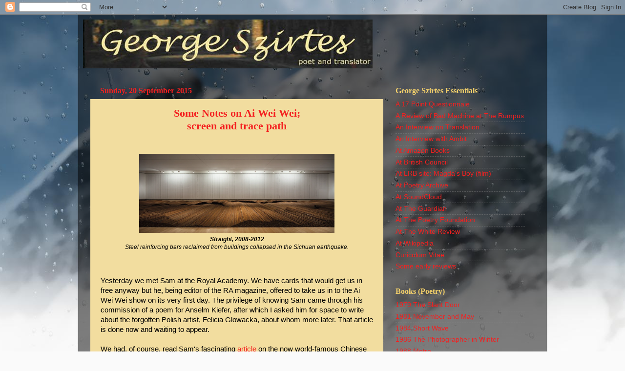

--- FILE ---
content_type: text/html; charset=UTF-8
request_url: https://georgeszirtes.blogspot.com/2015/09/
body_size: 38531
content:
<!DOCTYPE html>
<html class='v2' dir='ltr' lang='en-GB'>
<head>
<link href='https://www.blogger.com/static/v1/widgets/335934321-css_bundle_v2.css' rel='stylesheet' type='text/css'/>
<meta content='width=1100' name='viewport'/>
<meta content='text/html; charset=UTF-8' http-equiv='Content-Type'/>
<meta content='blogger' name='generator'/>
<link href='https://georgeszirtes.blogspot.com/favicon.ico' rel='icon' type='image/x-icon'/>
<link href='http://georgeszirtes.blogspot.com/2015/09/' rel='canonical'/>
<link rel="alternate" type="application/atom+xml" title="George Szirtes - Atom" href="https://georgeszirtes.blogspot.com/feeds/posts/default" />
<link rel="alternate" type="application/rss+xml" title="George Szirtes - RSS" href="https://georgeszirtes.blogspot.com/feeds/posts/default?alt=rss" />
<link rel="service.post" type="application/atom+xml" title="George Szirtes - Atom" href="https://www.blogger.com/feeds/4638619958588096610/posts/default" />
<!--Can't find substitution for tag [blog.ieCssRetrofitLinks]-->
<meta content='http://georgeszirtes.blogspot.com/2015/09/' property='og:url'/>
<meta content='George Szirtes' property='og:title'/>
<meta content='Poet and Translator' property='og:description'/>
<title>George Szirtes: September 2015</title>
<style id='page-skin-1' type='text/css'><!--
/*-----------------------------------------------
Blogger Template Style
Name:     Picture Window
Designer: Josh Peterson
URL:      www.noaesthetic.com
----------------------------------------------- */
/* Variable definitions
====================
<Variable name="keycolor" description="Main Color" type="color" default="#1a222a"/>
<Variable name="body.background" description="Body Background" type="background"
color="#336699" default="#111111 url(//themes.googleusercontent.com/image?id=1OACCYOE0-eoTRTfsBuX1NMN9nz599ufI1Jh0CggPFA_sK80AGkIr8pLtYRpNUKPmwtEa) repeat-x fixed top center"/>
<Group description="Page Text" selector="body">
<Variable name="body.font" description="Font" type="font"
default="normal normal 15px Arial, Tahoma, Helvetica, FreeSans, sans-serif"/>
<Variable name="body.text.color" description="Text Color" type="color" default="#333333"/>
</Group>
<Group description="Backgrounds" selector=".body-fauxcolumns-outer">
<Variable name="body.background.color" description="Outer Background" type="color" default="#296695"/>
<Variable name="header.background.color" description="Header Background" type="color" default="transparent"/>
<Variable name="post.background.color" description="Post Background" type="color" default="#ffffff"/>
</Group>
<Group description="Links" selector=".main-outer">
<Variable name="link.color" description="Link Color" type="color" default="#336699"/>
<Variable name="link.visited.color" description="Visited Color" type="color" default="#6699cc"/>
<Variable name="link.hover.color" description="Hover Color" type="color" default="#33aaff"/>
</Group>
<Group description="Blog Title" selector=".header h1">
<Variable name="header.font" description="Title Font" type="font"
default="normal normal 36px Arial, Tahoma, Helvetica, FreeSans, sans-serif"/>
<Variable name="header.text.color" description="Text Color" type="color" default="#ffffff" />
</Group>
<Group description="Tabs Text" selector=".tabs-inner .widget li a">
<Variable name="tabs.font" description="Font" type="font"
default="normal normal 15px Arial, Tahoma, Helvetica, FreeSans, sans-serif"/>
<Variable name="tabs.text.color" description="Text Color" type="color" default="#ffffff"/>
<Variable name="tabs.selected.text.color" description="Selected Color" type="color" default="#f42020"/>
</Group>
<Group description="Tabs Background" selector=".tabs-outer .PageList">
<Variable name="tabs.background.color" description="Background Color" type="color" default="transparent"/>
<Variable name="tabs.selected.background.color" description="Selected Color" type="color" default="transparent"/>
<Variable name="tabs.separator.color" description="Separator Color" type="color" default="transparent"/>
</Group>
<Group description="Post Title" selector="h3.post-title, .comments h4">
<Variable name="post.title.font" description="Title Font" type="font"
default="normal normal 18px Arial, Tahoma, Helvetica, FreeSans, sans-serif"/>
</Group>
<Group description="Date Header" selector=".date-header">
<Variable name="date.header.color" description="Text Color" type="color" default="#000000"/>
</Group>
<Group description="Post" selector=".post">
<Variable name="post.footer.text.color" description="Footer Text Color" type="color" default="#999999"/>
<Variable name="post.border.color" description="Border Color" type="color" default="#dddddd"/>
</Group>
<Group description="Gadgets" selector="h2">
<Variable name="widget.title.font" description="Title Font" type="font"
default="bold normal 13px Arial, Tahoma, Helvetica, FreeSans, sans-serif"/>
<Variable name="widget.title.text.color" description="Title Color" type="color" default="#888888"/>
</Group>
<Group description="Footer" selector=".footer-outer">
<Variable name="footer.text.color" description="Text Color" type="color" default="#cccccc"/>
<Variable name="footer.widget.title.text.color" description="Gadget Title Color" type="color" default="#aaaaaa"/>
</Group>
<Group description="Footer Links" selector=".footer-outer">
<Variable name="footer.link.color" description="Link Color" type="color" default="#99ccee"/>
<Variable name="footer.link.visited.color" description="Visited Color" type="color" default="#77aaee"/>
<Variable name="footer.link.hover.color" description="Hover Color" type="color" default="#33aaff"/>
</Group>
<Variable name="content.margin" description="Content Margin Top" type="length" default="20px"/>
<Variable name="content.padding" description="Content Padding" type="length" default="0"/>
<Variable name="content.background" description="Content Background" type="background"
default="transparent none repeat scroll top left"/>
<Variable name="content.border.radius" description="Content Border Radius" type="length" default="0"/>
<Variable name="content.shadow.spread" description="Content Shadow Spread" type="length" default="0"/>
<Variable name="header.padding" description="Header Padding" type="length" default="0"/>
<Variable name="header.background.gradient" description="Header Gradient" type="url"
default="none"/>
<Variable name="header.border.radius" description="Header Border Radius" type="length" default="0"/>
<Variable name="main.border.radius.top" description="Main Border Radius" type="length" default="20px"/>
<Variable name="footer.border.radius.top" description="Footer Border Radius Top" type="length" default="0"/>
<Variable name="footer.border.radius.bottom" description="Footer Border Radius Bottom" type="length" default="20px"/>
<Variable name="region.shadow.spread" description="Main and Footer Shadow Spread" type="length" default="3px"/>
<Variable name="region.shadow.offset" description="Main and Footer Shadow Offset" type="length" default="1px"/>
<Variable name="tabs.background.gradient" description="Tab Background Gradient" type="url" default="none"/>
<Variable name="tab.selected.background.gradient" description="Selected Tab Background" type="url"
default="url(//www.blogblog.com/1kt/transparent/white80.png)"/>
<Variable name="tab.background" description="Tab Background" type="background"
default="transparent url(//www.blogblog.com/1kt/transparent/black50.png) repeat scroll top left"/>
<Variable name="tab.border.radius" description="Tab Border Radius" type="length" default="10px" />
<Variable name="tab.first.border.radius" description="First Tab Border Radius" type="length" default="10px" />
<Variable name="tabs.border.radius" description="Tabs Border Radius" type="length" default="0" />
<Variable name="tabs.spacing" description="Tab Spacing" type="length" default=".25em"/>
<Variable name="tabs.margin.bottom" description="Tab Margin Bottom" type="length" default="0"/>
<Variable name="tabs.margin.sides" description="Tab Margin Sides" type="length" default="20px"/>
<Variable name="main.background" description="Main Background" type="background"
default="transparent url(//www.blogblog.com/1kt/transparent/white80.png) repeat scroll top left"/>
<Variable name="main.padding.sides" description="Main Padding Sides" type="length" default="20px"/>
<Variable name="footer.background" description="Footer Background" type="background"
default="transparent url(//www.blogblog.com/1kt/transparent/black50.png) repeat scroll top left"/>
<Variable name="post.margin.sides" description="Post Margin Sides" type="length" default="-20px"/>
<Variable name="post.border.radius" description="Post Border Radius" type="length" default="5px"/>
<Variable name="widget.title.text.transform" description="Widget Title Text Transform" type="string" default="uppercase"/>
<Variable name="mobile.background.overlay" description="Mobile Background Overlay" type="string"
default="transparent none repeat scroll top left"/>
<Variable name="startSide" description="Side where text starts in blog language" type="automatic" default="left"/>
<Variable name="endSide" description="Side where text ends in blog language" type="automatic" default="right"/>
*/
/* Content
----------------------------------------------- */
body, .body-fauxcolumn-outer {
font: normal normal 15px Arial, Tahoma, Helvetica, FreeSans, sans-serif;;
color: #000000;
background: #fafafa url(//themes.googleusercontent.com/image?id=1iJBX-a-hBX2tKaDdERpElPUmvb4r5MDX9lEx06AA-UtZIQCYziZg3PFbmOyt-g2sH8Jo) repeat-x fixed top center;
}
html body .region-inner {
min-width: 0;
max-width: 100%;
width: auto;
}
.content-outer {
font-size: 90%;
}
a:link {
text-decoration:none;
color: #f42020;
}
a:visited {
text-decoration:none;
color: #dd7700;
}
a:hover {
text-decoration:underline;
color: #00dd77;
}
.content-outer {
background: transparent url(//www.blogblog.com/1kt/transparent/black50.png) repeat scroll top left;
-moz-border-radius: 0;
-webkit-border-radius: 0;
-goog-ms-border-radius: 0;
border-radius: 0;
-moz-box-shadow: 0 0 3px rgba(0, 0, 0, .15);
-webkit-box-shadow: 0 0 3px rgba(0, 0, 0, .15);
-goog-ms-box-shadow: 0 0 3px rgba(0, 0, 0, .15);
box-shadow: 0 0 3px rgba(0, 0, 0, .15);
margin: 0 auto;
}
.content-inner {
padding: 10px;
}
/* Header
----------------------------------------------- */
.header-outer {
background: transparent none repeat-x scroll top left;
_background-image: none;
color: #ffffff;
-moz-border-radius: 0;
-webkit-border-radius: 0;
-goog-ms-border-radius: 0;
border-radius: 0;
}
.Header img, .Header #header-inner {
-moz-border-radius: 0;
-webkit-border-radius: 0;
-goog-ms-border-radius: 0;
border-radius: 0;
}
.header-inner .Header .titlewrapper,
.header-inner .Header .descriptionwrapper {
padding-left: 30px;
padding-right: 30px;
}
.Header h1 {
font: normal normal 48px Georgia, Utopia, 'Palatino Linotype', Palatino, serif;
text-shadow: 1px 1px 3px rgba(0, 0, 0, 0.3);
}
.Header h1 a {
color: #ffffff;
}
.Header .description {
font-size: 130%;
}
/* Tabs
----------------------------------------------- */
.tabs-inner {
margin: .5em 15px 1em;
padding: 0;
}
.tabs-inner .section {
margin: 0;
}
.tabs-inner .widget ul {
padding: 0;
background: #1c1c1c none repeat scroll bottom;
-moz-border-radius: 0;
-webkit-border-radius: 0;
-goog-ms-border-radius: 0;
border-radius: 0;
}
.tabs-inner .widget li {
border: none;
}
.tabs-inner .widget li a {
display: inline-block;
padding: .5em 1em;
margin-right: 0;
color: #f42020;
font: normal normal 15px Georgia, Utopia, 'Palatino Linotype', Palatino, serif;
-moz-border-radius: 0 0 0 0;
-webkit-border-top-left-radius: 0;
-webkit-border-top-right-radius: 0;
-goog-ms-border-radius: 0 0 0 0;
border-radius: 0 0 0 0;
background: transparent none no-repeat scroll top left;
border-right: 1px solid #000000;
}
.tabs-inner .widget li:first-child a {
padding-left: 1.25em;
-moz-border-radius-topleft: 0;
-moz-border-radius-bottomleft: 0;
-webkit-border-top-left-radius: 0;
-webkit-border-bottom-left-radius: 0;
-goog-ms-border-top-left-radius: 0;
-goog-ms-border-bottom-left-radius: 0;
border-top-left-radius: 0;
border-bottom-left-radius: 0;
}
.tabs-inner .widget li.selected a,
.tabs-inner .widget li a:hover {
position: relative;
z-index: 1;
background: #dd7700 none repeat scroll bottom;
color: #ffffff;
-moz-box-shadow: 0 0 0 rgba(0, 0, 0, .15);
-webkit-box-shadow: 0 0 0 rgba(0, 0, 0, .15);
-goog-ms-box-shadow: 0 0 0 rgba(0, 0, 0, .15);
box-shadow: 0 0 0 rgba(0, 0, 0, .15);
}
/* Headings
----------------------------------------------- */
h2 {
font: normal bold 16px Georgia, Utopia, 'Palatino Linotype', Palatino, serif;;
text-transform: none;
color: #f4d16b;
margin: .5em 0;
}
/* Main
----------------------------------------------- */
.main-outer {
background: transparent none repeat scroll top center;
-moz-border-radius: 0 0 0 0;
-webkit-border-top-left-radius: 0;
-webkit-border-top-right-radius: 0;
-webkit-border-bottom-left-radius: 0;
-webkit-border-bottom-right-radius: 0;
-goog-ms-border-radius: 0 0 0 0;
border-radius: 0 0 0 0;
-moz-box-shadow: 0 0 0 rgba(0, 0, 0, .15);
-webkit-box-shadow: 0 0 0 rgba(0, 0, 0, .15);
-goog-ms-box-shadow: 0 0 0 rgba(0, 0, 0, .15);
box-shadow: 0 0 0 rgba(0, 0, 0, .15);
}
.main-inner {
padding: 15px 20px 20px;
}
.main-inner .column-center-inner {
padding: 0 0;
}
.main-inner .column-left-inner {
padding-left: 0;
}
.main-inner .column-right-inner {
padding-right: 0;
}
/* Posts
----------------------------------------------- */
h3.post-title {
margin: 0;
font: normal bold 22px Georgia, Utopia, 'Palatino Linotype', Palatino, serif;;
}
.comments h4 {
margin: 1em 0 0;
font: normal bold 22px Georgia, Utopia, 'Palatino Linotype', Palatino, serif;;
}
.date-header span {
color: #f42020;
}
.post-outer {
background-color: #f2dd9f;
border: solid 1px transparent;
-moz-border-radius: 0;
-webkit-border-radius: 0;
border-radius: 0;
-goog-ms-border-radius: 0;
padding: 15px 20px;
margin: 0 -20px 20px;
}
.post-body {
line-height: 1.4;
font-size: 110%;
position: relative;
}
.post-header {
margin: 0 0 1.5em;
color: #000000;
line-height: 1.6;
}
.post-footer {
margin: .5em 0 0;
color: #000000;
line-height: 1.6;
}
#blog-pager {
font-size: 140%
}
#comments .comment-author {
padding-top: 1.5em;
border-top: dashed 1px #ccc;
border-top: dashed 1px rgba(128, 128, 128, .5);
background-position: 0 1.5em;
}
#comments .comment-author:first-child {
padding-top: 0;
border-top: none;
}
.avatar-image-container {
margin: .2em 0 0;
}
/* Comments
----------------------------------------------- */
.comments .comments-content .icon.blog-author {
background-repeat: no-repeat;
background-image: url([data-uri]);
}
.comments .comments-content .loadmore a {
border-top: 1px solid #00dd77;
border-bottom: 1px solid #00dd77;
}
.comments .continue {
border-top: 2px solid #00dd77;
}
/* Widgets
----------------------------------------------- */
.widget ul, .widget #ArchiveList ul.flat {
padding: 0;
list-style: none;
}
.widget ul li, .widget #ArchiveList ul.flat li {
border-top: dashed 1px #ccc;
border-top: dashed 1px rgba(128, 128, 128, .5);
}
.widget ul li:first-child, .widget #ArchiveList ul.flat li:first-child {
border-top: none;
}
.widget .post-body ul {
list-style: disc;
}
.widget .post-body ul li {
border: none;
}
/* Footer
----------------------------------------------- */
.footer-outer {
color:#ebebe9;
background: transparent none repeat scroll top center;
-moz-border-radius: 0 0 0 0;
-webkit-border-top-left-radius: 0;
-webkit-border-top-right-radius: 0;
-webkit-border-bottom-left-radius: 0;
-webkit-border-bottom-right-radius: 0;
-goog-ms-border-radius: 0 0 0 0;
border-radius: 0 0 0 0;
-moz-box-shadow: 0 0 0 rgba(0, 0, 0, .15);
-webkit-box-shadow: 0 0 0 rgba(0, 0, 0, .15);
-goog-ms-box-shadow: 0 0 0 rgba(0, 0, 0, .15);
box-shadow: 0 0 0 rgba(0, 0, 0, .15);
}
.footer-inner {
padding: 10px 20px 20px;
}
.footer-outer a {
color: #f42020;
}
.footer-outer a:visited {
color: #dd7700;
}
.footer-outer a:hover {
color: #00dd77;
}
.footer-outer .widget h2 {
color: #f4d16b;
}
/* Mobile
----------------------------------------------- */
html body.mobile {
height: auto;
}
html body.mobile {
min-height: 480px;
background-size: 100% auto;
}
.mobile .body-fauxcolumn-outer {
background: transparent none repeat scroll top left;
}
html .mobile .mobile-date-outer, html .mobile .blog-pager {
border-bottom: none;
background: transparent none repeat scroll top center;
margin-bottom: 10px;
}
.mobile .date-outer {
background: transparent none repeat scroll top center;
}
.mobile .header-outer, .mobile .main-outer,
.mobile .post-outer, .mobile .footer-outer {
-moz-border-radius: 0;
-webkit-border-radius: 0;
-goog-ms-border-radius: 0;
border-radius: 0;
}
.mobile .content-outer,
.mobile .main-outer,
.mobile .post-outer {
background: inherit;
border: none;
}
.mobile .content-outer {
font-size: 100%;
}
.mobile-link-button {
background-color: #f42020;
}
.mobile-link-button a:link, .mobile-link-button a:visited {
color: #f2dd9f;
}
.mobile-index-contents {
color: #000000;
}
.mobile .tabs-inner .PageList .widget-content {
background: #dd7700 none repeat scroll bottom;
color: #ffffff;
}
.mobile .tabs-inner .PageList .widget-content .pagelist-arrow {
border-left: 1px solid #000000;
}

--></style>
<style id='template-skin-1' type='text/css'><!--
body {
min-width: 960px;
}
.content-outer, .content-fauxcolumn-outer, .region-inner {
min-width: 960px;
max-width: 960px;
_width: 960px;
}
.main-inner .columns {
padding-left: 0;
padding-right: 310px;
}
.main-inner .fauxcolumn-center-outer {
left: 0;
right: 310px;
/* IE6 does not respect left and right together */
_width: expression(this.parentNode.offsetWidth -
parseInt("0") -
parseInt("310px") + 'px');
}
.main-inner .fauxcolumn-left-outer {
width: 0;
}
.main-inner .fauxcolumn-right-outer {
width: 310px;
}
.main-inner .column-left-outer {
width: 0;
right: 100%;
margin-left: -0;
}
.main-inner .column-right-outer {
width: 310px;
margin-right: -310px;
}
#layout {
min-width: 0;
}
#layout .content-outer {
min-width: 0;
width: 800px;
}
#layout .region-inner {
min-width: 0;
width: auto;
}
body#layout div.add_widget {
padding: 8px;
}
body#layout div.add_widget a {
margin-left: 32px;
}
--></style>
<style>
    body {background-image:url(\/\/themes.googleusercontent.com\/image?id=1iJBX-a-hBX2tKaDdERpElPUmvb4r5MDX9lEx06AA-UtZIQCYziZg3PFbmOyt-g2sH8Jo);}
    
@media (max-width: 200px) { body {background-image:url(\/\/themes.googleusercontent.com\/image?id=1iJBX-a-hBX2tKaDdERpElPUmvb4r5MDX9lEx06AA-UtZIQCYziZg3PFbmOyt-g2sH8Jo&options=w200);}}
@media (max-width: 400px) and (min-width: 201px) { body {background-image:url(\/\/themes.googleusercontent.com\/image?id=1iJBX-a-hBX2tKaDdERpElPUmvb4r5MDX9lEx06AA-UtZIQCYziZg3PFbmOyt-g2sH8Jo&options=w400);}}
@media (max-width: 800px) and (min-width: 401px) { body {background-image:url(\/\/themes.googleusercontent.com\/image?id=1iJBX-a-hBX2tKaDdERpElPUmvb4r5MDX9lEx06AA-UtZIQCYziZg3PFbmOyt-g2sH8Jo&options=w800);}}
@media (max-width: 1200px) and (min-width: 801px) { body {background-image:url(\/\/themes.googleusercontent.com\/image?id=1iJBX-a-hBX2tKaDdERpElPUmvb4r5MDX9lEx06AA-UtZIQCYziZg3PFbmOyt-g2sH8Jo&options=w1200);}}
/* Last tag covers anything over one higher than the previous max-size cap. */
@media (min-width: 1201px) { body {background-image:url(\/\/themes.googleusercontent.com\/image?id=1iJBX-a-hBX2tKaDdERpElPUmvb4r5MDX9lEx06AA-UtZIQCYziZg3PFbmOyt-g2sH8Jo&options=w1600);}}
  </style>
<link href='https://www.blogger.com/dyn-css/authorization.css?targetBlogID=4638619958588096610&amp;zx=daa6cb21-dccc-4665-9544-d18dfd8fb5d5' media='none' onload='if(media!=&#39;all&#39;)media=&#39;all&#39;' rel='stylesheet'/><noscript><link href='https://www.blogger.com/dyn-css/authorization.css?targetBlogID=4638619958588096610&amp;zx=daa6cb21-dccc-4665-9544-d18dfd8fb5d5' rel='stylesheet'/></noscript>
<meta name='google-adsense-platform-account' content='ca-host-pub-1556223355139109'/>
<meta name='google-adsense-platform-domain' content='blogspot.com'/>

</head>
<body class='loading'>
<div class='navbar section' id='navbar' name='Navbar'><div class='widget Navbar' data-version='1' id='Navbar1'><script type="text/javascript">
    function setAttributeOnload(object, attribute, val) {
      if(window.addEventListener) {
        window.addEventListener('load',
          function(){ object[attribute] = val; }, false);
      } else {
        window.attachEvent('onload', function(){ object[attribute] = val; });
      }
    }
  </script>
<div id="navbar-iframe-container"></div>
<script type="text/javascript" src="https://apis.google.com/js/platform.js"></script>
<script type="text/javascript">
      gapi.load("gapi.iframes:gapi.iframes.style.bubble", function() {
        if (gapi.iframes && gapi.iframes.getContext) {
          gapi.iframes.getContext().openChild({
              url: 'https://www.blogger.com/navbar/4638619958588096610?origin\x3dhttps://georgeszirtes.blogspot.com',
              where: document.getElementById("navbar-iframe-container"),
              id: "navbar-iframe"
          });
        }
      });
    </script><script type="text/javascript">
(function() {
var script = document.createElement('script');
script.type = 'text/javascript';
script.src = '//pagead2.googlesyndication.com/pagead/js/google_top_exp.js';
var head = document.getElementsByTagName('head')[0];
if (head) {
head.appendChild(script);
}})();
</script>
</div></div>
<div class='body-fauxcolumns'>
<div class='fauxcolumn-outer body-fauxcolumn-outer'>
<div class='cap-top'>
<div class='cap-left'></div>
<div class='cap-right'></div>
</div>
<div class='fauxborder-left'>
<div class='fauxborder-right'></div>
<div class='fauxcolumn-inner'>
</div>
</div>
<div class='cap-bottom'>
<div class='cap-left'></div>
<div class='cap-right'></div>
</div>
</div>
</div>
<div class='content'>
<div class='content-fauxcolumns'>
<div class='fauxcolumn-outer content-fauxcolumn-outer'>
<div class='cap-top'>
<div class='cap-left'></div>
<div class='cap-right'></div>
</div>
<div class='fauxborder-left'>
<div class='fauxborder-right'></div>
<div class='fauxcolumn-inner'>
</div>
</div>
<div class='cap-bottom'>
<div class='cap-left'></div>
<div class='cap-right'></div>
</div>
</div>
</div>
<div class='content-outer'>
<div class='content-cap-top cap-top'>
<div class='cap-left'></div>
<div class='cap-right'></div>
</div>
<div class='fauxborder-left content-fauxborder-left'>
<div class='fauxborder-right content-fauxborder-right'></div>
<div class='content-inner'>
<header>
<div class='header-outer'>
<div class='header-cap-top cap-top'>
<div class='cap-left'></div>
<div class='cap-right'></div>
</div>
<div class='fauxborder-left header-fauxborder-left'>
<div class='fauxborder-right header-fauxborder-right'></div>
<div class='region-inner header-inner'>
<div class='header section' id='header' name='Header'><div class='widget Header' data-version='1' id='Header1'>
<div id='header-inner'>
<a href='https://georgeszirtes.blogspot.com/' style='display: block'>
<img alt='George Szirtes' height='100px; ' id='Header1_headerimg' src='https://blogger.googleusercontent.com/img/b/R29vZ2xl/AVvXsEiKzDwRKgtcERzhb7D2iJe_eeSb5ed6dO0UJjLYaCLv4qtoFQMqLyvu9Xc94NIP_qhWtoj4enxhOEAyl6Hc52OnTMJXLP-u7JhIT7kGVZTlaQUI8UfMGj4Co8duIdjarDc6ZgXzv0fflng/s1600-r/header2.jpg' style='display: block' width='593px; '/>
</a>
</div>
</div></div>
</div>
</div>
<div class='header-cap-bottom cap-bottom'>
<div class='cap-left'></div>
<div class='cap-right'></div>
</div>
</div>
</header>
<div class='tabs-outer'>
<div class='tabs-cap-top cap-top'>
<div class='cap-left'></div>
<div class='cap-right'></div>
</div>
<div class='fauxborder-left tabs-fauxborder-left'>
<div class='fauxborder-right tabs-fauxborder-right'></div>
<div class='region-inner tabs-inner'>
<div class='tabs no-items section' id='crosscol' name='Cross-column'></div>
<div class='tabs no-items section' id='crosscol-overflow' name='Cross-Column 2'></div>
</div>
</div>
<div class='tabs-cap-bottom cap-bottom'>
<div class='cap-left'></div>
<div class='cap-right'></div>
</div>
</div>
<div class='main-outer'>
<div class='main-cap-top cap-top'>
<div class='cap-left'></div>
<div class='cap-right'></div>
</div>
<div class='fauxborder-left main-fauxborder-left'>
<div class='fauxborder-right main-fauxborder-right'></div>
<div class='region-inner main-inner'>
<div class='columns fauxcolumns'>
<div class='fauxcolumn-outer fauxcolumn-center-outer'>
<div class='cap-top'>
<div class='cap-left'></div>
<div class='cap-right'></div>
</div>
<div class='fauxborder-left'>
<div class='fauxborder-right'></div>
<div class='fauxcolumn-inner'>
</div>
</div>
<div class='cap-bottom'>
<div class='cap-left'></div>
<div class='cap-right'></div>
</div>
</div>
<div class='fauxcolumn-outer fauxcolumn-left-outer'>
<div class='cap-top'>
<div class='cap-left'></div>
<div class='cap-right'></div>
</div>
<div class='fauxborder-left'>
<div class='fauxborder-right'></div>
<div class='fauxcolumn-inner'>
</div>
</div>
<div class='cap-bottom'>
<div class='cap-left'></div>
<div class='cap-right'></div>
</div>
</div>
<div class='fauxcolumn-outer fauxcolumn-right-outer'>
<div class='cap-top'>
<div class='cap-left'></div>
<div class='cap-right'></div>
</div>
<div class='fauxborder-left'>
<div class='fauxborder-right'></div>
<div class='fauxcolumn-inner'>
</div>
</div>
<div class='cap-bottom'>
<div class='cap-left'></div>
<div class='cap-right'></div>
</div>
</div>
<!-- corrects IE6 width calculation -->
<div class='columns-inner'>
<div class='column-center-outer'>
<div class='column-center-inner'>
<div class='main section' id='main' name='Main'><div class='widget Blog' data-version='1' id='Blog1'>
<div class='blog-posts hfeed'>

          <div class="date-outer">
        
<h2 class='date-header'><span>Sunday, 20 September 2015</span></h2>

          <div class="date-posts">
        
<div class='post-outer'>
<div class='post hentry uncustomized-post-template' itemprop='blogPost' itemscope='itemscope' itemtype='http://schema.org/BlogPosting'>
<meta content='https://d1inegp6v2yuxm.cloudfront.net/royal-academy/image/upload/c_limit,dpr_1.0,f_auto,w_950/t2sj8ax53z7tkcatrozr.jpg' itemprop='image_url'/>
<meta content='4638619958588096610' itemprop='blogId'/>
<meta content='7632202743908869972' itemprop='postId'/>
<a name='7632202743908869972'></a>
<h3 class='post-title entry-title' itemprop='name'>
<a href='https://georgeszirtes.blogspot.com/2015/09/some-notes-on-ai-wei-wei-screen-and.html'><center>Some Notes on Ai Wei Wei; <br> screen and trace path</center></a>
</h3>
<div class='post-header'>
<div class='post-header-line-1'></div>
</div>
<div class='post-body entry-content' id='post-body-7632202743908869972' itemprop='description articleBody'>
<br />
<table align="center" cellpadding="0" cellspacing="0" class="tr-caption-container" style="margin-left: auto; margin-right: auto; text-align: center;"><tbody>
<tr><td style="text-align: center;"><a href="https://d1inegp6v2yuxm.cloudfront.net/royal-academy/image/upload/c_limit,dpr_1.0,f_auto,w_950/t2sj8ax53z7tkcatrozr.jpg" imageanchor="1" style="margin-left: auto; margin-right: auto;"><img border="0" height="162" src="https://d1inegp6v2yuxm.cloudfront.net/royal-academy/image/upload/c_limit,dpr_1.0,f_auto,w_950/t2sj8ax53z7tkcatrozr.jpg" width="400" /></a></td></tr>
<tr><td class="tr-caption" style="text-align: center;"><i><b>Straight, 2008-2012</b></i><br />
<i>Steel reinforcing bars reclaimed from buildings collapsed in the Sichuan earthquake.</i></td></tr>
</tbody></table>
<br />
<br />
Yesterday we met Sam at the Royal Academy. We have cards that would get us in free anyway but he, being editor of the RA magazine, offered to take us in to the Ai Wei Wei show on its very first day. The privilege of knowing Sam came through his commission of a poem for Anselm Kiefer, after which I asked him for space to write about the forgotten Polish artist, Felicia Glowacka, about whom more later. That article is done now and waiting to appear.<br />
<br />
We had, of course, read Sam's fascinating <a href="https://www.royalacademy.org.uk/article/article-ai-of-the-tiger">article </a>on&nbsp;the now world-famous Chinese artist in the magazine and since I link to it now I don't think it is necessary to write any thing particularly informative in this post. We know something of the scale of his work, of his arrest and imprisonment, of his tense relationship with the Chinese state. In any case Sam was very generous to show us around (and I hope he forgave me having forgotten details of the article)<br />
<br />
These then are just brief observations<i>.</i><br />
<i><br /></i>
<br />
<div style="text-align: center;">
<i>Scale</i></div>
The sheer physical scale of the work is as overwhelming as the earlier Kiefer exhibition was in some respects but is so neatly divided into specific pieces that most rooms comprise a single project with related supporting work, which allows the mind to rest and gather itself. The scale, nevertheless, is industrial. The work requires more or less an industry to produce, employing not just assistants but top crafts people. We don't know their names but we are in no danger of forgetting them.<br />
<br />
<div style="text-align: center;">
<i>Balancing craft, concept and context</i></div>
The balance between craft, concept and context is the most dramatic aspect of the show. Handcraft has been derided and excluded from fine art for a long time with few exceptions apart from Grayson Perry, the comedy and irony of whose work have helped make it bombproof, so to produce an art that rehabilitates and adapts craft &nbsp;- in the form of joinery, casting, carving and modelling - on a conceptual level is a bold and refreshing move.<br />
<br />
<div style="text-align: center;">
<i>The Chinese context</i></div>
The context is China and, increasingly, as he grows ever more famous, Ai Wei Wei himself becomes a kind of screen on which China continues to write. But that writing is crude graffiti on beautifully made objects that disdain them. The work prefers its own commentating. The artist is so located in relationship to the work and to what it references that he becomes intrinsic to it. That ambiguity of status, the line of tension between personal history, art history, and political history, is the fault line Ai Wei Wei treads with ever more flamboyance.<br />
<br />
<div style="text-align: center;">
<i>Concept without chat</i></div>
Given all that, the conceptual element is remarkably simple. It is conceptual art without the <a href="http://www.artybollocks.com/#abg_full">art bollock</a>s that generally accompanies it. No specialist language, no cloud of theory, no reference to the usual concerns of contemporary western art is required to gloss it. The art actually has a subject. There is, for example, the destruction of several badly constructed school buildings in an earthquake in <i>Straight </i>(see top image). Rusted steel rods, salvaged from the ruins, constitute the floor while the names of the dead schoolchildren (never officially published) run right round the same room. The formal element of the rods is as important as the fact that they are there - the actual rods, the actual names. The whole is not only monumentally simple: it is, in effect, a monument.<br />
<br />
<div style="text-align: center;">
<i>Beyond the void</i></div>
The melding of highly crafted traditional form with rough material (such as you can find to a far greater extent in Kiefer) raises the role of irony to a humane dramatic level in the same way that post-modern techniques were adapted by Eastern European writing of the seventies and eighties to the social realities of their own human situation. There was no void at the centre of it. The game was about something that was really there. The rough in Ai Wei Wei is seamlessly joined to the crafted, through craft.<br />
<br />
<div style="text-align: center;">
<i>Dioramas and self</i></div>
Different from the rest of the work, the set of dioramas at the end is a sort of Stations of the Cross recording Ai Wei Wei's own imprisonment. The temptation to present one's own life as martyrdom is never too far from the autobiographer. But even here we are invited not so much to observe a personal martyrdom as to note the working through of a system.<br />
<br />
<div style="text-align: center;">
<i>China as contradiction</i></div>
China is immensely complex, of course. Our first contact last time in China (we are going there again next month) involved an entirely informal call on an artists' quarter full of vast studios and big modernist works that had already found a global market. The artists had monographs, catalogues, the lot. On another occasion we visited an artist in a much smaller studio who was frowned on by the state because of his figurative satirical subjects. The small studio was in an art college where he was not allowed to teach. So much happens side-by-side, one side the ghost of the other. On one hand the Waldorf Astoria in Shanghai with its cocktail-bar and girl pianist: on the other the dirt-cheap labourers sleeping rough and raising still more exclusive buildings.<br />
<br />
<div style="text-align: center;">
<i>Globalism</i></div>
A very early work by Ai Wei Wei, <a href="https://www.google.co.uk/search?q=ai+wei+wei+hanging+man+sculpture&amp;biw=1378&amp;bih=764&amp;source=lnms&amp;tbm=isch&amp;sa=X&amp;ved=0CAYQ_AUoAWoVChMIjZCNosuFyAIVwQMaCh1aIQdc&amp;dpr=1#imgrc=RaKNWjvZdh2EPM%3A">The Hanging Man</a>, a joke (in silver) based on the profile of Marcel Duchamp, illustrates one key experience of the exhibition beyond the specific context of China. It is the global context. Modernism was the first movement that may be described as genuinely international even in its early days, extending well beyond Europe into India, Africa and South America. We are beyond internationalism now: we are all globalists within easy reach of a keyboard. Ai Wei Wei is clearly a product of late technology but, at the same time, retains Chinese motifs as well as referencing events in China. It is another part of the complex layer<br />
<br />
<div style="text-align: center;">
<i>Person and scale</i></div>
There is, at the same time, a certain niggling concern about the sheer scale of both the enterprise and the persona. Each of the monumental works on show would have occupied an army of people. That costs money and know-how. There is the apparatus of global success. We are a suspicious sceptical lot. But our scepticism is the product of circumstances quite unlike Ai Wei Wei's. He is running real risks: the dioramas are a public witness to that.<br />
<br />
<div style="text-align: center;">
<i>The bubble and the questions</i></div>
&nbsp;We live in a complex, sometimes contradictory world of which China is a kind of emblem. What is the meaning of the authoritarian state in a wildly free market? How can we be global yet local? How can a society venerate both Mao and cash? Outside the bubble we live in, the world has been showing signs of cracking, particularly in the Middle East. Questions are being asked, even in Europe, of values we assume are necessary to a good society. Those questions are bloody and absolute. They make grim shapes and haunt the bubble. &nbsp;China remains a high and ancient civilisation but it too is at tension with itself. Ai Wei Wei thinks the younger generation will look to resolve that tension in its own fashion. His art is delicately made yet monumental in both scale and ambition. It is itself part of that tension.<br />
<br />
<br />
<br />
<br />
<div style='clear: both;'></div>
</div>
<div class='post-footer'>
<div class='post-footer-line post-footer-line-1'>
<span class='post-author vcard'>
Posted by
<span class='fn' itemprop='author' itemscope='itemscope' itemtype='http://schema.org/Person'>
<meta content='https://www.blogger.com/profile/08889600788146987089' itemprop='url'/>
<a class='g-profile' href='https://www.blogger.com/profile/08889600788146987089' rel='author' title='author profile'>
<span itemprop='name'>George S</span>
</a>
</span>
</span>
<span class='post-timestamp'>
at
<meta content='http://georgeszirtes.blogspot.com/2015/09/some-notes-on-ai-wei-wei-screen-and.html' itemprop='url'/>
<a class='timestamp-link' href='https://georgeszirtes.blogspot.com/2015/09/some-notes-on-ai-wei-wei-screen-and.html' rel='bookmark' title='permanent link'><abbr class='published' itemprop='datePublished' title='2015-09-20T18:51:00+01:00'>18:51</abbr></a>
</span>
<span class='post-comment-link'>
<a class='comment-link' href='https://www.blogger.com/comment/fullpage/post/4638619958588096610/7632202743908869972' onclick='javascript:window.open(this.href, "bloggerPopup", "toolbar=0,location=0,statusbar=1,menubar=0,scrollbars=yes,width=640,height=500"); return false;'>
6 comments:
  </a>
</span>
<span class='post-icons'>
<span class='item-action'>
<a href='https://www.blogger.com/email-post/4638619958588096610/7632202743908869972' title='Email Post'>
<img alt='' class='icon-action' height='13' src='https://resources.blogblog.com/img/icon18_email.gif' width='18'/>
</a>
</span>
<span class='item-control blog-admin pid-706297150'>
<a href='https://www.blogger.com/post-edit.g?blogID=4638619958588096610&postID=7632202743908869972&from=pencil' title='Edit Post'>
<img alt='' class='icon-action' height='18' src='https://resources.blogblog.com/img/icon18_edit_allbkg.gif' width='18'/>
</a>
</span>
</span>
<div class='post-share-buttons goog-inline-block'>
</div>
</div>
<div class='post-footer-line post-footer-line-2'>
<span class='post-labels'>
</span>
</div>
<div class='post-footer-line post-footer-line-3'>
<span class='post-location'>
</span>
</div>
</div>
</div>
</div>

          </div></div>
        

          <div class="date-outer">
        
<h2 class='date-header'><span>Monday, 14 September 2015</span></h2>

          <div class="date-posts">
        
<div class='post-outer'>
<div class='post hentry uncustomized-post-template' itemprop='blogPost' itemscope='itemscope' itemtype='http://schema.org/BlogPosting'>
<meta content='http://www.edp24.co.uk/polopoly_fs/7.9200.1300801597!/0506family.jpg' itemprop='image_url'/>
<meta content='4638619958588096610' itemprop='blogId'/>
<meta content='269929779027147571' itemprop='postId'/>
<a name='269929779027147571'></a>
<h3 class='post-title entry-title' itemprop='name'>
<a href='https://georgeszirtes.blogspot.com/2015/09/a-letter-on-gender-and-generational.html'><center>A letter on gender and generational relations</center></a>
</h3>
<div class='post-header'>
<div class='post-header-line-1'></div>
</div>
<div class='post-body entry-content' id='post-body-269929779027147571' itemprop='description articleBody'>
<br />
<table align="center" cellpadding="0" cellspacing="0" class="tr-caption-container" style="margin-left: auto; margin-right: auto; text-align: center;"><tbody>
<tr><td style="text-align: center;"><a href="http://www.edp24.co.uk/polopoly_fs/7.9200.1300801597!/0506family.jpg" imageanchor="1" style="margin-left: auto; margin-right: auto;"><img border="0" height="197" src="https://lh3.googleusercontent.com/blogger_img_proxy/AEn0k_tFBlAsbfckc00FTo0n19b2tZ5NvFsOM3YMQrkrsDm5wdCsApaCoCArffQBmv2JNPk_gmPLsm-9oj4Y7-fMpQ3NxPf0wtc6xADZHHc6RATnGfBseAu5R6bbKiqiM7sDOSxvM52i3ZqJ=s0-d" width="400"></a></td></tr>
<tr><td class="tr-caption" style="text-align: center;"><i>Victorian family</i></td></tr>
</tbody></table>
<br />
Dear&#8230;

<br />
<br />
I think the relationship between the sexes / genders owes a great deal to the fact that before the second half of the twentieth century, and certainly in times before, most women had babies, a great many babies when they were poor, partly because they couldn't help it for lack of reliable contraception, and partly because having a lot of children offered some economic security through the extended family when the children turned into adults and the state wouldn't provide. It should also be added that a good many of the babies, and often the women themselves, died in giving birth. During her lifetime a woman might have been pregnant ten times or more.
<br />
<br />
Under the circumstances the role of the husband was to provide by any means, and the vast majority of men who did so did not do that through 'careers' but by means of a job, often a very hard one. Even in the lower end of the middle class, hours were long and jobs tedious or dangerous. Manners, sometimes crude, sometimes courteous (because courtesy, like, say, dancing, was a welcome change from the harshness of work) sprang out of that.<br />
<br />
With older men like my father, who really did work very hard to provide for us (six days a week, seven to seven back in Hungary, with night classes on top) the manners he regarded as courtesies were by no means patronising or belittling. They were what helped him, and the very hard working women (including my mother), make the world go round. His own father worked on the shop-floor of a shoe factory. His mother took in sewing, as did her sisters. <br />
<br />
As to 'power', beyond my father's very limited power at work I did not think he had more power than my mother, indeed rather less, since she made all the important domestic decisions. His work was never brought home. We never saw it but it was he who had the industrial accident that meant he had to walk with painful pins holding his ankle together for the rest of his life. We did see the results of his work.<br />
<br />
I sometimes feel that younger, educated middle-class women have no idea of what life was like. All they see in their own lives and their idea of gender relations is the potential indignity and disadvantage to themselves. They are full of self-righteous anger - which is a form of idealism - and can be arrogant and bullying in their language without realising this. <br />
<br />
I myself am now getting on for sixty-seven, have retired from teaching (though not from writing, of course) and have no stake in permanent employment.  Besides all that I have been very happily married for forty-five years and have two grandchildren so have decided not to allow myself - or indeed my father (especially not him!) - to be verbally chastised by someone younger than my own daughter, who has lived a great deal less and seems to have little historical perspective.<br />
<br />
I am of course glad of the changes. I am thoroughly glad that women have many more options than they once had, and am sorry indeed to see them patronised or mistreated. I have both a son and a daughter and wish the very best to them both.<br />
<br />
Beyond that life goes on as it does. I am very fond of our women friends and they seem to like me. I don't behave like my father who, as far as I know, never made a pass at anyone but whose ideas of courtesy now appear quaint to some and offensive to others. I don't behave like him because I was born later among different circumstances.<br />
<br />
I wish sometimes younger people realised this, or were a little more charitable in their thoughts and imaginations. I realise I now sound very old indeed. There I go again, 'mansplaining'. And somehow I don't care. I really don't care.<br />
<br />
<br />
Yours, etc&#8230;<br />
<br />
<br />
<br />
<div style='clear: both;'></div>
</div>
<div class='post-footer'>
<div class='post-footer-line post-footer-line-1'>
<span class='post-author vcard'>
Posted by
<span class='fn' itemprop='author' itemscope='itemscope' itemtype='http://schema.org/Person'>
<meta content='https://www.blogger.com/profile/08889600788146987089' itemprop='url'/>
<a class='g-profile' href='https://www.blogger.com/profile/08889600788146987089' rel='author' title='author profile'>
<span itemprop='name'>George S</span>
</a>
</span>
</span>
<span class='post-timestamp'>
at
<meta content='http://georgeszirtes.blogspot.com/2015/09/a-letter-on-gender-and-generational.html' itemprop='url'/>
<a class='timestamp-link' href='https://georgeszirtes.blogspot.com/2015/09/a-letter-on-gender-and-generational.html' rel='bookmark' title='permanent link'><abbr class='published' itemprop='datePublished' title='2015-09-14T21:09:00+01:00'>21:09</abbr></a>
</span>
<span class='post-comment-link'>
<a class='comment-link' href='https://www.blogger.com/comment/fullpage/post/4638619958588096610/269929779027147571' onclick='javascript:window.open(this.href, "bloggerPopup", "toolbar=0,location=0,statusbar=1,menubar=0,scrollbars=yes,width=640,height=500"); return false;'>
7 comments:
  </a>
</span>
<span class='post-icons'>
<span class='item-action'>
<a href='https://www.blogger.com/email-post/4638619958588096610/269929779027147571' title='Email Post'>
<img alt='' class='icon-action' height='13' src='https://resources.blogblog.com/img/icon18_email.gif' width='18'/>
</a>
</span>
<span class='item-control blog-admin pid-706297150'>
<a href='https://www.blogger.com/post-edit.g?blogID=4638619958588096610&postID=269929779027147571&from=pencil' title='Edit Post'>
<img alt='' class='icon-action' height='18' src='https://resources.blogblog.com/img/icon18_edit_allbkg.gif' width='18'/>
</a>
</span>
</span>
<div class='post-share-buttons goog-inline-block'>
</div>
</div>
<div class='post-footer-line post-footer-line-2'>
<span class='post-labels'>
</span>
</div>
<div class='post-footer-line post-footer-line-3'>
<span class='post-location'>
</span>
</div>
</div>
</div>
</div>

          </div></div>
        

          <div class="date-outer">
        
<h2 class='date-header'><span>Monday, 7 September 2015</span></h2>

          <div class="date-posts">
        
<div class='post-outer'>
<div class='post hentry uncustomized-post-template' itemprop='blogPost' itemscope='itemscope' itemtype='http://schema.org/BlogPosting'>
<meta content='https://blogger.googleusercontent.com/img/b/R29vZ2xl/AVvXsEidHBp_PjXbkZcG1iY_1RT2ryS8RMnl1QG_WmJbDWu6YGREtL_3iFlwL6Zvp6roTuXkA831YC4t30M-zT57bSqWAWmRzEEMwR9d6sjnH6qTvh9MyjI0ZXTNZQSAgZXbuOLbYQjDqUeiqJM/s400/Lechner.jpg' itemprop='image_url'/>
<meta content='4638619958588096610' itemprop='blogId'/>
<meta content='6569385294993422492' itemprop='postId'/>
<a name='6569385294993422492'></a>
<h3 class='post-title entry-title' itemprop='name'>
<a href='https://georgeszirtes.blogspot.com/2015/09/budapest-diary-67-september-saying.html'><center>Budapest Diary 6/7 September <br>Saying goodbye</center></a>
</h3>
<div class='post-header'>
<div class='post-header-line-1'></div>
</div>
<div class='post-body entry-content' id='post-body-6569385294993422492' itemprop='description articleBody'>
<br />
<table align="center" cellpadding="0" cellspacing="0" class="tr-caption-container" style="margin-left: auto; margin-right: auto; text-align: center;"><tbody>
<tr><td style="text-align: center;"><a href="https://blogger.googleusercontent.com/img/b/R29vZ2xl/AVvXsEidHBp_PjXbkZcG1iY_1RT2ryS8RMnl1QG_WmJbDWu6YGREtL_3iFlwL6Zvp6roTuXkA831YC4t30M-zT57bSqWAWmRzEEMwR9d6sjnH6qTvh9MyjI0ZXTNZQSAgZXbuOLbYQjDqUeiqJM/s1600/Lechner.jpg" imageanchor="1" style="margin-left: auto; margin-right: auto;"><img border="0" height="400" src="https://blogger.googleusercontent.com/img/b/R29vZ2xl/AVvXsEidHBp_PjXbkZcG1iY_1RT2ryS8RMnl1QG_WmJbDWu6YGREtL_3iFlwL6Zvp6roTuXkA831YC4t30M-zT57bSqWAWmRzEEMwR9d6sjnH6qTvh9MyjI0ZXTNZQSAgZXbuOLbYQjDqUeiqJM/s400/Lechner.jpg" width="287" /></a></td></tr>
<tr><td class="tr-caption" style="text-align: center;"><i>One of my photos taken&nbsp;yesterday at our meeting with Gy.<br />&nbsp;The woman in the foreground seems to be fleeing and repeating <br />the gesture of the man behind. The &nbsp;building in the back is <br />Ödön Lechner's&nbsp;great Art Nouveau Museum of Arts and Crafts. <br />It seems to be shouting. Maybe that is what the woman, <br />who is simply holding her hair back, is&nbsp;fleeing from.</i></td></tr>
</tbody></table>
<br />
<br />
I am writing this on Monday, the 7th, when we are due to leave. Our flight is quite late so the day remains. Yesterday we met, Gy, another old friend who used to be a radio journalist in the English language section of Hungarian radio back in the previous dispensation, in the eighties. She lost her job in the changes chiefly as a result of political pressure. The media in Hungary are always being seized by whatever government happens to be in charge though Fidesz has exceeded previous post-1989 norms not so much by direct take-over but by shifting money, licences and permits around so much that its people are in charge of all the most prominent radio, TV and newspaper organisations.<br />
<br />
Our journalist friend does voluntary work now. She helps to feed the hungry of the VIIIth district, one of the poorest in Budapest. Her group is responsible for twenty-five families, some Roma, some just very poor. In fact she has just finished her shift. I know the district. The grand old buildings are rotten, the streets are like Skid Row. Some streets and squares here are distinctly underclass territory.<br />
<br />
Over a light lunch by the Corvin cinema (a great centre of armed resistance in the 1956 revolution and well marked as such) she tells us that some four and half million people in the country are under the poverty line. That is almost half the population. Other estimates might vary but the government has banned research into poverty so it's hard to know. Gy is very apprehensive about the future, particularly about the prospect of far-right Jobbik forming a government.<br />
<br />
Knowing that we are part of a privileged, intellectual circle when we come, I continue to be curious about the Hungarian populace at large. Why would they vote for a fascist party? I ask. &nbsp;Jobbik is very well organised, she says. They send out volunteers to help with daily tasks in the rural areas and the smaller provincial towns. They act like scouts. Local people are not interested in politics and still less in ideology, they are simply grateful for help so they vote Jobbik. Other parties have been incapable of grasping this and have no clear leading figure. &nbsp;Jobbik has toned down the rhetoric without toning down the ideology. They are still a quasi-military force.<br />
<br />
So much hatred in people, she sighs. She has seen them in the street. Ugly to look at, she says. There were the louts who set out to attack the migrants at Keleti station. And there are the respectable looking middle-aged malicious ones. But it is the young she fears, the young who are intelligent and educated, but work for Jobbik. She too feels she is surrounded by people who are sympathetic to her own views, so she feels alienated from the potential Jobbik voter. The average Hungarian, says Gy, is mildly anti-Semitic but that latent anti-Semitism and anti-Roma feeling is there to be exploited.<br />
<br />
And Fidesz does this too, she says. Orbán's talk of Islamic hordes swarming through Hungary to take over Christendom is a story that plays well in a country that had a century and a half of Ottoman occupation and feels itself isolated and vulnerable. Both Fidesz and Jobbik rely on raising fears they can then claim to address. Orbán won't care that liberal Europe loathes him: he glories in it. He could turn to Putin for help and Putin might give it, not because of any sentimentality towards Hungarians but because it might help him extend his power base. The irony is that the Hungarian state makes far more of Russian tyranny than it does of the German in its official House of Terror.<br />
<br />
It demonstrates how confusing modern geopolitics is. Left and Right are interchangeable on some issues and diametrically opposed on others. I wouldn't be the first to suggest that in the contemporary world ideology is a post-modern parlour game, a way of seizing, maintaining and directing power. I wouldn't be the first either to suggest that our emotions are intense but thin, our talk is of humanity but our tempers are frayed and ever ready to scream blue murder. We are natural prey for demagogues and quick-fix radicalism.<br />
<br />
What would Gy do if Jobbik took over? Where could she go? She is seventy years old and alone. She is a EU citizen until Hungary decides to leave the EU. But how could she afford to move? Her English is excellent. She has no Swedish. Perhaps there will be Hungarian refugees flowing across the borders again. And indeed there may be as many as 700,000 Hungarians abroad right now, young, intelligent, highly-trained people, who may decide not to return.<br />
<br />
In the evening we return to our closest and dearest friends and go for a meal at a favourite Buda restaurant, the <a href="https://www.diningcity.hu/en/restaurant/13392-szep-ilona-restaurant-budapest#fndtn-reviews-tab">Szép Ilona</a> (La Belle Helene). It is pretty full and we spot of a couple of diplomats and politicians among the diners. We are soon joined by J, the poet Ottó Orbán's widow. She is in her eighties now but is always out at exhibition openings, and theatre and cinema premieres. She goes to every event she can. She has just returned from a Joyce and Yeats tour of Ireland led by a mutual acquaintance, a retired Hungarian scholar. Though her voice is quieter than it was - it can be hard to hear her - she is absolutely full of life. Her attitude is that if you leave life, life leaves you.<br />
<br />
Today the temperature is more like England. We are under 20C for the first time. A nice day for flying home. Meanwhile the refugee crisis goes on. Nothing is 'solved'. Temporary measures are everything. The old empires continue to fall and reassemble themselves over the bodies of the dead and fleeing.<br />
<br />
<br />
<br />
<div style='clear: both;'></div>
</div>
<div class='post-footer'>
<div class='post-footer-line post-footer-line-1'>
<span class='post-author vcard'>
Posted by
<span class='fn' itemprop='author' itemscope='itemscope' itemtype='http://schema.org/Person'>
<meta content='https://www.blogger.com/profile/08889600788146987089' itemprop='url'/>
<a class='g-profile' href='https://www.blogger.com/profile/08889600788146987089' rel='author' title='author profile'>
<span itemprop='name'>George S</span>
</a>
</span>
</span>
<span class='post-timestamp'>
at
<meta content='http://georgeszirtes.blogspot.com/2015/09/budapest-diary-67-september-saying.html' itemprop='url'/>
<a class='timestamp-link' href='https://georgeszirtes.blogspot.com/2015/09/budapest-diary-67-september-saying.html' rel='bookmark' title='permanent link'><abbr class='published' itemprop='datePublished' title='2015-09-07T09:45:00+01:00'>09:45</abbr></a>
</span>
<span class='post-comment-link'>
<a class='comment-link' href='https://www.blogger.com/comment/fullpage/post/4638619958588096610/6569385294993422492' onclick='javascript:window.open(this.href, "bloggerPopup", "toolbar=0,location=0,statusbar=1,menubar=0,scrollbars=yes,width=640,height=500"); return false;'>
1 comment:
  </a>
</span>
<span class='post-icons'>
<span class='item-action'>
<a href='https://www.blogger.com/email-post/4638619958588096610/6569385294993422492' title='Email Post'>
<img alt='' class='icon-action' height='13' src='https://resources.blogblog.com/img/icon18_email.gif' width='18'/>
</a>
</span>
<span class='item-control blog-admin pid-706297150'>
<a href='https://www.blogger.com/post-edit.g?blogID=4638619958588096610&postID=6569385294993422492&from=pencil' title='Edit Post'>
<img alt='' class='icon-action' height='18' src='https://resources.blogblog.com/img/icon18_edit_allbkg.gif' width='18'/>
</a>
</span>
</span>
<div class='post-share-buttons goog-inline-block'>
</div>
</div>
<div class='post-footer-line post-footer-line-2'>
<span class='post-labels'>
</span>
</div>
<div class='post-footer-line post-footer-line-3'>
<span class='post-location'>
</span>
</div>
</div>
</div>
</div>

          </div></div>
        

          <div class="date-outer">
        
<h2 class='date-header'><span>Sunday, 6 September 2015</span></h2>

          <div class="date-posts">
        
<div class='post-outer'>
<div class='post hentry uncustomized-post-template' itemprop='blogPost' itemscope='itemscope' itemtype='http://schema.org/BlogPosting'>
<meta content='https://upload.wikimedia.org/wikipedia/commons/thumb/c/c4/Cifrapalota_Kecskem%C3%A9t_Zsolnay.JPG/800px-Cifrapalota_Kecskem%C3%A9t_Zsolnay.JPG' itemprop='image_url'/>
<meta content='4638619958588096610' itemprop='blogId'/>
<meta content='8507464637051630946' itemprop='postId'/>
<a name='8507464637051630946'></a>
<h3 class='post-title entry-title' itemprop='name'>
<a href='https://georgeszirtes.blogspot.com/2015/09/budapest-diary-31-august-6-september-2.html'><center>Budapest Diary 31 August - 6 September (2) <br> Kecskemét days: Wine, women and song</center></a>
</h3>
<div class='post-header'>
<div class='post-header-line-1'></div>
</div>
<div class='post-body entry-content' id='post-body-8507464637051630946' itemprop='description articleBody'>
<br />
<div class="separator" style="clear: both; text-align: center;">
<a href="https://upload.wikimedia.org/wikipedia/commons/thumb/c/c4/Cifrapalota_Kecskem%C3%A9t_Zsolnay.JPG/800px-Cifrapalota_Kecskem%C3%A9t_Zsolnay.JPG" imageanchor="1" style="margin-left: 1em; margin-right: 1em;"><img border="0" height="400" src="https://upload.wikimedia.org/wikipedia/commons/thumb/c/c4/Cifrapalota_Kecskem%C3%A9t_Zsolnay.JPG/800px-Cifrapalota_Kecskem%C3%A9t_Zsolnay.JPG" width="338" /></a></div>
<br />
<br />
We have another Hungarian theoretical mathematical friend, J, who works in the genetics department of the botanical institute at our local university. We were introduced to him by a mutual friend a couple of years ago and we have had a number of thorough discussions since. He is fascinated by poetry and language and is seeking to connect his mathematical research with his love of poetry. It is Hungarian poetry of course because that is what he has grown up with. He is also - for very similar reasons &nbsp;- interested in translation.<br />
<br />
He went to school in <a href="https://en.wikipedia.org/wiki/Kecskem%C3%A9t">Kecskemét</a> and is in regular touch with a group of his school mates there who have all gone on to conspicuous careers in various fields. Last year he invited us to a dinner at his Norwich house to meet them and their partners and we conducted a conversation - in Hungarian as best I could - about translation. It was a lovely friendly occasion, the light dying as we talked on.<br />
<br />
Wherever else I am invited in the world I am invited as a poet. It is perhaps inevitable that when I come to Hungary that I should be treated first and foremost as a translator. Oh yes, he is a poet, people say, but the important thing is that he is translating us, what we love, what we feel. And should I win a prize or so in the field I become all the more interesting in that respect. It is an odd feeling. I resent it sometimes. An interviewer here (a very nice man) recently asked whether I wrote poems too. I dislike it because answering it or even responding to it makes me feel petty and prissy. &nbsp;I feel a little petty and prissy just noting this.<br />
<br />
On this occasion J and his wife, Z invited us to two days in <a href="http://europeupclose.com/article/kecskemet-hungarys-art-nouveau-style">Kecskemét</a> entirely at their own expense. A night in a lovely <i>pensione</i>, meals, wine-tasting, friends, and a visit to a <i>tanya</i> or homestead, a smallholding which, for the small tenant farmer, is a lifeline; for the city-dweling professional a summer <i>dacha</i>. But also a continuation of the Norwich discussion with the same friends.<br />
<br />
This was most kind, though as it turned out J was thinking in terms of something bigger than our Norwich conversation, more a public event (including the local friends) on the rough theme of Genes and Memes in language. There would be an interview for local television, who would also record the conversation. Being self-conscious of my limits in Hungarian I told him I was not quite prepared for a technical conversation on scientific concepts of language and translation, so he downsized the event a little shortly before we arrived. <br />
<br />
We drove down on the morning of the 2 September and established ourselves at the <i>pensione</i> before setting of on a walk round town. Kecskemét is a country city about an hour or more away from Budapest, on the Great Hungarian Lowland. It is the eighth biggest city in the country (which makes it smaller than 'Hungarian' London) but it doesn't feel like a city at all, not at least in the centre. It is more like a comfortable, quiet, genteel town with a fine sprinkling of art nouveau architecture (see last link), big laid out squares, and streets with glazed ceramic cobbles. It is friendly, peaceful, amiable, leisurely, a less urban Bath or York - or even Norwich. We walked round the city hall, stopped for lunch, and rested before going down to the library where the conversation was to take place.<br />
<br />
First the TV interview then the event. Some twenty five or so people. I managed all right in Hungarian though I am not sure that 'genes and memes' was fully descriptive of what we talked about. It was more about translation as an activity and some games translating sayings from one language to another. My own New Proverbs of Hell (from <a href="http://www.eyewearpublishing.com/products-page/featured/notes-on-the-inner-city/">Notes on the Inner City</a>) provided a few challenges. It was good humoured, gentle and, it seems, entertaining. Whether it went any way to established connections between mathematics, poetry and translation is uncertain.<br />
<br />
Then the wine-tasting. One of the company, once a high tax official and government adviser until he got fed up of the politics, was a great wine expert and was full of splendid analogies as we worked our way through the six wines of his choice, while nibbling and chatting in the dark. &nbsp;It was late by the time we walked back.<br />
<br />
We did more walking around the next day and visited the Gallery of Naive Art and the Toy Museum, both on the same site, both officially open but needing a call to the caretaker lady to physically open the buildings. Both were fascinating but I will write a separate post on them.<br />
<br />
In the evening we drove out to the tanya deep in the country. Our host had already downed a few pálinkas and was very welcoming. A skittle game somewhat like petanque was set up on the grass and four of us started playing, Clarissa and our host again J and I. Little by little the rest of the party arrived until there were ten of us. The pálinka kept flowing. The wine expert friend had promised to cook us the best non-vegetarian&nbsp;<a href="https://en.wikipedia.org/wiki/Lecs%C3%B3">lecsó</a> of our lives and did so outside on an open wood fire in a great cauldron. The women laid out the rest of the table, the game was declared a draw, and we sat down to eat.<br />
<br />
Afterwards we lit a camp fire and the singing started. It was led by the men and consisted almost entirely of love songs romantic, lyrical, melancholy and bawdy, addressed by the man to the woman. Life in Hungary can be like that. It is unreconstructed. The wine analogies were mostly in terms of various beautiful women ("this one seems like a plain typist, very competent, very nice, but at a certain time of day the sunlight strikes her just so and she is suddenly transformed"). The singing goes on a long time. Everyone knows the songs: old gypsy airs, old poems set to tunes, cabaret pieces. Some are comic some are tragic: they have similar melodic and harmonic structures. One person strikes up, the rest join in.<br />
<br />
The male-female communal relationship is not so clearly defined in intellectual circles but outside them it is. Men talk, women chip in. The men laugh, the women are demure. That's in mixed company. Then the sun goes down, the fire dies and the only light is in the cottage that constitutes the heart of the tanya. We have hardly been in there. We drive back down the country road and join the highway.<br />
<br />
<br />
<br />
<div style='clear: both;'></div>
</div>
<div class='post-footer'>
<div class='post-footer-line post-footer-line-1'>
<span class='post-author vcard'>
Posted by
<span class='fn' itemprop='author' itemscope='itemscope' itemtype='http://schema.org/Person'>
<meta content='https://www.blogger.com/profile/08889600788146987089' itemprop='url'/>
<a class='g-profile' href='https://www.blogger.com/profile/08889600788146987089' rel='author' title='author profile'>
<span itemprop='name'>George S</span>
</a>
</span>
</span>
<span class='post-timestamp'>
at
<meta content='http://georgeszirtes.blogspot.com/2015/09/budapest-diary-31-august-6-september-2.html' itemprop='url'/>
<a class='timestamp-link' href='https://georgeszirtes.blogspot.com/2015/09/budapest-diary-31-august-6-september-2.html' rel='bookmark' title='permanent link'><abbr class='published' itemprop='datePublished' title='2015-09-06T10:44:00+01:00'>10:44</abbr></a>
</span>
<span class='post-comment-link'>
<a class='comment-link' href='https://www.blogger.com/comment/fullpage/post/4638619958588096610/8507464637051630946' onclick='javascript:window.open(this.href, "bloggerPopup", "toolbar=0,location=0,statusbar=1,menubar=0,scrollbars=yes,width=640,height=500"); return false;'>
No comments:
  </a>
</span>
<span class='post-icons'>
<span class='item-action'>
<a href='https://www.blogger.com/email-post/4638619958588096610/8507464637051630946' title='Email Post'>
<img alt='' class='icon-action' height='13' src='https://resources.blogblog.com/img/icon18_email.gif' width='18'/>
</a>
</span>
<span class='item-control blog-admin pid-706297150'>
<a href='https://www.blogger.com/post-edit.g?blogID=4638619958588096610&postID=8507464637051630946&from=pencil' title='Edit Post'>
<img alt='' class='icon-action' height='18' src='https://resources.blogblog.com/img/icon18_edit_allbkg.gif' width='18'/>
</a>
</span>
</span>
<div class='post-share-buttons goog-inline-block'>
</div>
</div>
<div class='post-footer-line post-footer-line-2'>
<span class='post-labels'>
</span>
</div>
<div class='post-footer-line post-footer-line-3'>
<span class='post-location'>
</span>
</div>
</div>
</div>
</div>
<div class='post-outer'>
<div class='post hentry uncustomized-post-template' itemprop='blogPost' itemscope='itemscope' itemtype='http://schema.org/BlogPosting'>
<meta content='https://62e528761d0685343e1c-f3d1b99a743ffa4142d9d7f1978d9686.ssl.cf2.rackcdn.com/files/85986/width668/image-20150622-17739-2edsfu.jpg' itemprop='image_url'/>
<meta content='4638619958588096610' itemprop='blogId'/>
<meta content='8995426083009849352' itemprop='postId'/>
<a name='8995426083009849352'></a>
<h3 class='post-title entry-title' itemprop='name'>
<a href='https://georgeszirtes.blogspot.com/2015/09/budapest-diary-31-august-6-september-1.html'><center>Budapest Diary 31 August - 6 September (1)<br> Refugees, the dinners, the circles of kindness</center></a>
</h3>
<div class='post-header'>
<div class='post-header-line-1'></div>
</div>
<div class='post-body entry-content' id='post-body-8995426083009849352' itemprop='description articleBody'>
<br />
<div class="separator" style="clear: both; text-align: center;">
<a href="https://62e528761d0685343e1c-f3d1b99a743ffa4142d9d7f1978d9686.ssl.cf2.rackcdn.com/files/85986/width668/image-20150622-17739-2edsfu.jpg" imageanchor="1" style="margin-left: 1em; margin-right: 1em;"><img border="0" height="227" src="https://62e528761d0685343e1c-f3d1b99a743ffa4142d9d7f1978d9686.ssl.cf2.rackcdn.com/files/85986/width668/image-20150622-17739-2edsfu.jpg" width="400" /></a></div>
<br />
<br />
There are holes in the diary because of the refugee crisis. I have been following it, reading about it and posting about it on Facebook and Twitter, not writing the blog. As the UK press has reported, prominently, the Hungarian government has swung one way then another while continuing to snarl. What a repulsive bunch they are! But the rest of Eastern Europe are equally unwilling to help. Germany and Austria have leapt into the breach and shown a human face. The UK continues to point to its financial assistance while wanting to back away from the whole thing, with some minor adjustments here and there. The UK, of course, is not immune from blame for the situation in the first place.<br />
<br />
Here in Budapest many people we know have been offering practical help, bringing food packages, toys and other gifts. There is much kindness in those we meet. We do not tend to meet those who are hostile. Our experience is limited by our history and contacts.<br />
<br />
The refugees have crowded onto trains, have been taken off trains, been detained, have set out <i>en masse</i> to march along the main motorway to Austria, have been picked up by buses taking them to the Austrian border and have been cheered to the rafters on their arrival into Austria and then Germany. I do, of course, understand that those doing the cheering are not those who are not doing the cheering. It is hard to generalise from the actions of those in sympathy with us, or hostile to us. We cannot say simply: Germans, Austrians good; Hungarians bad.<br />
<br />
But I do keep wondering about the balance of such things in Hungary. Our circles of kindness may not extend very far. And I am not even sure that kindness is the right word but I can't think of anything better at the moment, since everything else has an air of grandiosity or piety. I am equally aware that my own feeling, that the best way to approach opposition is by reasoned, respectful, courteous argument, without any sense of superiority or outrage may be more than is humanly possible - but, again, it is just that I don't see a reasonable alternative.<br />
<br />
We have dined with old friends, new friends and people we bumped into that we haven't seen for years since they were students at school or university. One is a theoretical mathematician at Cambridge. He has three children. His wife takes food to the refugees. Another is a school teacher who also has three children now. We meet him for a drink at a cafe. He is a handsome boy who studied literature and history. He is clearly concerned by how his country is perceived and how the government is handling the situation. Another is a scholar of Dutch whom I met only a few weeks ago at a translation summer school. Her husband is Dutch, her two boys are helping them deliver supplies to the refugees and have been doing so for weeks.<br />
<br />
I see my dear old friend - my father in Hungary - the editor and writer. He writes beautifully. We have known him for over thirty years. He is very ill now and can hardly move. &nbsp;Four of his toes have had to be amputated. He uses a frame but moves at snail's pace. His new pacemaker keeps him alive though he would prefer to be dead. We sit down in his small flat and talk books and friends (some dead now) and politics. His face relaxes, becomes absorbed, animated, healthy. His mind is as brilliant as ever. He is as humane as ever. He is from an old 19C aristocratic liberal family. He reads everything even now. He despairs of the country. He despairs of the divided, corrupt, left wing opposition. He cannot see any focus or immediate future in it. He is waiting to be allocated a place in a care home. His books and papers are gathered around him. 'We may not meet again,' he tells me. 'I know,' I reply. What else to say? Stupid consoling things neither of us believe? He &nbsp;has been one of the great lights to me since my first return.<br />
<br />
A dinner with poets, novelists, dramaturges. Marvellous novelist and poet. Transylvanians, like my mother. &nbsp;We talk of writing, who's in who's out. How stories are constructed. How books may be made in the near future. All these people are in the circle of known kindness.<br />
<br />
This too is real - and there is much more of it than we might think. But is there enough?<br />
<br />
Today to meet another old friend who has been feeding Roma families in the impoverished 8th district.<br />
<br />
Next post about the visit to Kecskemét.<br />
<br />
<br />
<br />
<div style='clear: both;'></div>
</div>
<div class='post-footer'>
<div class='post-footer-line post-footer-line-1'>
<span class='post-author vcard'>
Posted by
<span class='fn' itemprop='author' itemscope='itemscope' itemtype='http://schema.org/Person'>
<meta content='https://www.blogger.com/profile/08889600788146987089' itemprop='url'/>
<a class='g-profile' href='https://www.blogger.com/profile/08889600788146987089' rel='author' title='author profile'>
<span itemprop='name'>George S</span>
</a>
</span>
</span>
<span class='post-timestamp'>
at
<meta content='http://georgeszirtes.blogspot.com/2015/09/budapest-diary-31-august-6-september-1.html' itemprop='url'/>
<a class='timestamp-link' href='https://georgeszirtes.blogspot.com/2015/09/budapest-diary-31-august-6-september-1.html' rel='bookmark' title='permanent link'><abbr class='published' itemprop='datePublished' title='2015-09-06T09:39:00+01:00'>09:39</abbr></a>
</span>
<span class='post-comment-link'>
<a class='comment-link' href='https://www.blogger.com/comment/fullpage/post/4638619958588096610/8995426083009849352' onclick='javascript:window.open(this.href, "bloggerPopup", "toolbar=0,location=0,statusbar=1,menubar=0,scrollbars=yes,width=640,height=500"); return false;'>
No comments:
  </a>
</span>
<span class='post-icons'>
<span class='item-action'>
<a href='https://www.blogger.com/email-post/4638619958588096610/8995426083009849352' title='Email Post'>
<img alt='' class='icon-action' height='13' src='https://resources.blogblog.com/img/icon18_email.gif' width='18'/>
</a>
</span>
<span class='item-control blog-admin pid-706297150'>
<a href='https://www.blogger.com/post-edit.g?blogID=4638619958588096610&postID=8995426083009849352&from=pencil' title='Edit Post'>
<img alt='' class='icon-action' height='18' src='https://resources.blogblog.com/img/icon18_edit_allbkg.gif' width='18'/>
</a>
</span>
</span>
<div class='post-share-buttons goog-inline-block'>
</div>
</div>
<div class='post-footer-line post-footer-line-2'>
<span class='post-labels'>
</span>
</div>
<div class='post-footer-line post-footer-line-3'>
<span class='post-location'>
</span>
</div>
</div>
</div>
</div>

          </div></div>
        

          <div class="date-outer">
        
<h2 class='date-header'><span>Tuesday, 1 September 2015</span></h2>

          <div class="date-posts">
        
<div class='post-outer'>
<div class='post hentry uncustomized-post-template' itemprop='blogPost' itemscope='itemscope' itemtype='http://schema.org/BlogPosting'>
<meta content='http://magyarnarancs.hu/data/cikk/9/59/48/cikk_95948/006menekultek_MG_5928.jpg' itemprop='image_url'/>
<meta content='4638619958588096610' itemprop='blogId'/>
<meta content='6732212622187428486' itemprop='postId'/>
<a name='6732212622187428486'></a>
<h3 class='post-title entry-title' itemprop='name'>
<a href='https://georgeszirtes.blogspot.com/2015/09/budapest-diary-30-august-at-keleti.html'><center>Budapest Diary 30 August <br>At the Keleti Railway Station with Jeremy Cameron</center></a>
</h3>
<div class='post-header'>
<div class='post-header-line-1'></div>
</div>
<div class='post-body entry-content' id='post-body-6732212622187428486' itemprop='description articleBody'>
<br />
<table align="center" cellpadding="0" cellspacing="0" class="tr-caption-container" style="margin-left: auto; margin-right: auto; text-align: center;"><tbody>
<tr><td style="text-align: center;"><a href="http://magyarnarancs.hu/data/cikk/9/59/48/cikk_95948/006menekultek_MG_5928.jpg" imageanchor="1" style="margin-left: auto; margin-right: auto;"><img border="0" height="266" src="https://lh3.googleusercontent.com/blogger_img_proxy/AEn0k_u6203BRah9Qe8VxM1yPDbu6aykEzXLwEQtLucPdkD4n-nWZSTRyAb5SM961oeZOTfP-vXy77XmytDovEpjIbTAFFZyV0qSGVVBK6553-2sIXwd-1ozV50eFtCx0DmdXk6QsUk2YqrwVQrEa_A9JsGtJg=s0-d" width="400"></a></td></tr>
<tr><td class="tr-caption" style="text-align: center;"><i>From Magyar Narancs magazine</i></td></tr>
</tbody></table>
<br />
Jeremy Cameron is a writer of both crime fiction and travel books as well as about how to be president of a tennis club but I suspect he could write about anything. Clarissa and I first met him &nbsp;over a year ago as we were leaving a meeting we had both attended to hurry over to Carrow Road to see Norwich City play. We walked the half hour together and made friends and later enjoyed a meal together after another match. Nevertheless we hadn't talked about each other at great length so when we discovered he was going to be passing through Budapest on his way to Tbilisi on a crazy pilgrimage to watch Russell Martin, a Norwich City footballer &nbsp;(a friend of his), play for Scotland against Georgia, and that he had several hours to kill before arriving in the morning and leaving in the evening, we said we would meet him at Keleti <i>pályaudvar</i> (The Eastern Terminal) where his train arrived and would depart from, where also the refugees from Syria and other places had been holed up for a long time, sleeping on the floor, supported by kind-hearted Hungarians who distributed food to them.<br />
<br />
The Keleti was exactly as you might have seen in the newsreels. Emerging from the metro you immediately see them, mostly young families with very young children about three to five years olds some of whom are sleeping in their arms or playing close to them. There are individuals too, mostly men but some women too, the women in headscarves. They have nothing to sleep on except whatever they have brought with them, they have paid great sums to get here, and have made long dangerous journeys to get so far. Several will not have arrived at all, &nbsp;having been drowned in frail boats or dinghies, poisoned or suffocated in the holds of ships. Others might have been here but are now dead, seventy-one, including many children, having died in a refrigerator truck just inside the Austrian border.<br />
<br />
Most of them are trying to get through to Germany because they have heard that Germany might accept them or, failing that, Sweden. They have high hopes of Sweden and Germany. They must have or they wouldn't have struggled so far at such cost and risk. Many of them are professional. They sit there quietly and passively both in the tunnel and outside in the shade, since it is close to 40C in the sun.<br />
<br />
But they are not all quiet. Just as we arrive there is a gathering at the front of the station, a loud meeting addressed by a voice that is hard to hear because he has no microphone or loud hailer. It is just a man. The crowd are chanting Germany! Germany! It's not a great crowd but they are chanting because though they have tickets they are not being allowed into the station to catch their trains. The trouble is they have no visas. How and where they were supposed to get such visas on such a journey is not clear but here they are faced by a crowd of police barricading every entrance to the station.<br />
<br />
They don't look at us as we pass and enter the station at a side door manned by more police. We discover Jeremy inside the station bistro, his packs beside him.<br />
<br />
Jeremy is tall and greying. He is a lean handsome man who was a keen, highly competitive sportsman as well as a probation officer. He is retired now. He has had heart problems and has Parkinson's, so he moves slowly and speaks quietly. One of his travel books is about repeating Patrick Leigh Fermor's epic journey on foot through Europe. His own is a fine, funny, quietly spoken book but a heroic journey. He likes travelling and menacing his own way. He has in fact something of Leigh Fermor about him.<br />
<br />
We find a left luggage locker then, having some six hours on our hands, decide to take him to a couple of the smarter cafés, the nearest being the Astoria, just a couple of stops down the Metro. Like us, Jeremy has a UK passport and is over sixty so he can travel for free.<br />
<br />
The Astoria is all but empty. It feels somewhat desolate. A waiter takes our order for coffee, returns with it, then disappears. A woman behind the bar mopes around. There are perhaps ten other people in the elegant cafe part, no one, as far as we can see in the restaurant.<br />
<br />
But we talk. Jeremy is an excellent and generous talker. He is as interested in us as we are in him so the conversation flows on without effort. I give him Hungarian history and fill in as much as I know about the refugees at the station. Then we walk on past my favourite courtyard, which is closed, and finish up by the university law faculty where there is a hummus bar. It is very hot but they have outside tables in the shade so we sit there. The hummus dishes are rather fantastical concoctions, the only common denominator in them being hummus. We talk some more. Then, on the walk back towards Astoria metro station, I note that my courtyard is open now, so we walk through. Each time I enter it it seems a little smaller, more fragile, more true. I have never grown bored or indifferent to it. We stop and look, walk through into Múzeum <i>körüt</i> (Museum ring road) and catch the Metro to Blaha Luiza <i>tér</i>. From there it's a very short walk to the New York. &nbsp;He will be going back into the Keleti terminal as will we so we might as well go the full contrast.<br />
<br />
We are served in the most polite manner with the most expensively packaged tea and coffee under chandeliers, ceiling paintings, gilded decorations, between twisting barley-sugar columns. And we talk some more. Jeremy thinks I should write a biography of my mother. Immediately. He says what I have told him would easily make a 200 page book. He is intrigued by her and insistent I get writing. And soon. Maybe this is the trigger I need. Maybe I should do it. Within six months, he insists.<br />
<br />
We return to the Keleti. Nothing has changed in the human maul. One man says to me in Hungarian as he passes: <i>Ez magyarország</i> (This is Hungary). The waiter at the buffet comments that it is just as a thousand years ago, Hungary is the bastion against the invading East. He is wrong on that. A thousand years ago it was the Hungarians clamouring at the gates and settling the territory. But what is five hundred years more or less in historical terms?<br />
<br />
An eternity to those waiting here.<br />
<br />
<br />
<i>*I will write more about the situation later with some of my photo material. The situation at the station is erratic and volatile. I'll return after our next two days in Kecskemét.</i><br />
<br />
<br />
<br />
<br />
<br />
<div style='clear: both;'></div>
</div>
<div class='post-footer'>
<div class='post-footer-line post-footer-line-1'>
<span class='post-author vcard'>
Posted by
<span class='fn' itemprop='author' itemscope='itemscope' itemtype='http://schema.org/Person'>
<meta content='https://www.blogger.com/profile/08889600788146987089' itemprop='url'/>
<a class='g-profile' href='https://www.blogger.com/profile/08889600788146987089' rel='author' title='author profile'>
<span itemprop='name'>George S</span>
</a>
</span>
</span>
<span class='post-timestamp'>
at
<meta content='http://georgeszirtes.blogspot.com/2015/09/budapest-diary-30-august-at-keleti.html' itemprop='url'/>
<a class='timestamp-link' href='https://georgeszirtes.blogspot.com/2015/09/budapest-diary-30-august-at-keleti.html' rel='bookmark' title='permanent link'><abbr class='published' itemprop='datePublished' title='2015-09-01T22:23:00+01:00'>22:23</abbr></a>
</span>
<span class='post-comment-link'>
<a class='comment-link' href='https://www.blogger.com/comment/fullpage/post/4638619958588096610/6732212622187428486' onclick='javascript:window.open(this.href, "bloggerPopup", "toolbar=0,location=0,statusbar=1,menubar=0,scrollbars=yes,width=640,height=500"); return false;'>
6 comments:
  </a>
</span>
<span class='post-icons'>
<span class='item-action'>
<a href='https://www.blogger.com/email-post/4638619958588096610/6732212622187428486' title='Email Post'>
<img alt='' class='icon-action' height='13' src='https://resources.blogblog.com/img/icon18_email.gif' width='18'/>
</a>
</span>
<span class='item-control blog-admin pid-706297150'>
<a href='https://www.blogger.com/post-edit.g?blogID=4638619958588096610&postID=6732212622187428486&from=pencil' title='Edit Post'>
<img alt='' class='icon-action' height='18' src='https://resources.blogblog.com/img/icon18_edit_allbkg.gif' width='18'/>
</a>
</span>
</span>
<div class='post-share-buttons goog-inline-block'>
</div>
</div>
<div class='post-footer-line post-footer-line-2'>
<span class='post-labels'>
</span>
</div>
<div class='post-footer-line post-footer-line-3'>
<span class='post-location'>
</span>
</div>
</div>
</div>
</div>

        </div></div>
      
</div>
<div class='blog-pager' id='blog-pager'>
<span id='blog-pager-newer-link'>
<a class='blog-pager-newer-link' href='https://georgeszirtes.blogspot.com/search?updated-max=2015-11-30T18:06:00Z&amp;max-results=7&amp;reverse-paginate=true' id='Blog1_blog-pager-newer-link' title='Newer Posts'>Newer Posts</a>
</span>
<span id='blog-pager-older-link'>
<a class='blog-pager-older-link' href='https://georgeszirtes.blogspot.com/search?updated-max=2015-09-01T22:23:00%2B01:00&amp;max-results=7' id='Blog1_blog-pager-older-link' title='Older Posts'>Older Posts</a>
</span>
<a class='home-link' href='https://georgeszirtes.blogspot.com/'>Home</a>
</div>
<div class='clear'></div>
<div class='blog-feeds'>
<div class='feed-links'>
Subscribe to:
<a class='feed-link' href='https://georgeszirtes.blogspot.com/feeds/posts/default' target='_blank' type='application/atom+xml'>Comments (Atom)</a>
</div>
</div>
</div></div>
</div>
</div>
<div class='column-left-outer'>
<div class='column-left-inner'>
<aside>
</aside>
</div>
</div>
<div class='column-right-outer'>
<div class='column-right-inner'>
<aside>
<div class='sidebar section' id='sidebar-right-1'><div class='widget LinkList' data-version='1' id='LinkList7'>
<h2>George Szirtes Essentials</h2>
<div class='widget-content'>
<ul>
<li><a href='http://www.qlrs.com/interview.asp?id=1088'>A 17 Point Questionnaie</a></li>
<li><a href='http://therumpus.net/2013/09/bad-machine-by-george-szirtes/'>A Review of Bad Machine at The Rumpus</a></li>
<li><a href='http://quarterlyconversation.com/illuminating-the-translators-art-an-interview-with-george-szirtes'>An Interview on Translation</a></li>
<li><a href='http://www.ambitmagazine.co.uk/an-interview-with-george-szirtes/'>An Interview with Ambit</a></li>
<li><a href='http://www.amazon.co.uk/s/ref=nb_sb_noss_1?url=search-alias%3Daps&field-keywords=george+szirtes'>At Amazon Books</a></li>
<li><a href='http://literature.britishcouncil.org/george-szirtes'>At British Council</a></li>
<li><a href='http://https://www.lrb.co.uk/podcasts-and-videos/videos/bookshop-events-films/magda-s-boy-how-george-szirtes-invented-his-mother'>At LRB site: Magda's Boy (film)</a></li>
<li><a href='http://www.poetryarchive.org/poetryarchive/singlePoet.do?poetId=224'>At Poetry Archive</a></li>
<li><a href='http://soundcloud.com/george-szirtes'>At SoundCloud</a></li>
<li><a href='http://www.theguardian.com/profile/george-szirtes'>At The Guardian</a></li>
<li><a href='http://www.poetryfoundation.org/bio/george-szirtes#about'>At The Poetry Foundation</a></li>
<li><a href='http://www.thewhitereview.org/contributor-bio/george-szirtes/'>At The White Review</a></li>
<li><a href='https://en.wikipedia.org/wiki/George_Szirtes'>At Wikipedia</a></li>
<li><a href='http://georgeszirtes.blogspot.co.uk/p/george-szirtes-curriculum-vitae-to.html'>Curiculum Vitae</a></li>
<li><a href='http://www.enotes.com/topics/george-szirtes#critical-essays-szirtes-george-criticism'>Some early reviews</a></li>
</ul>
<div class='clear'></div>
</div>
</div><div class='widget LinkList' data-version='1' id='LinkList10'>
<h2>Books (Poetry)</h2>
<div class='widget-content'>
<ul>
<li><a href='http://www.amazon.co.uk/Slant-Door-George-Szirtes/dp/0436509970'>1979 The Slant Door</a></li>
<li><a href='http://www.amazon.co.uk/November-May-George-Szirtes/dp/0436509989'>1981 November and May</a></li>
<li><a href='http://www.amazon.co.uk/Short-Wave-George-Szirtes/dp/0436509962'>1984 Short Wave</a></li>
<li><a href='https://books.google.co.uk/books/about/The_Photographer_in_Winter.html?id=SlIOAAAAIAAJ&hl=en'>1986 The Photographer in Winter</a></li>
<li><a href='http://www.amazon.co.uk/Metro-Oxford-Poets-George-Szirtes/dp/0192820966'>1988 Metro</a></li>
<li><a href='http://www.amazon.co.uk/Bridge-Passages-Oxford-George-Szirtes/dp/0192828215'>1991 Bridge Passages</a></li>
<li><a href='http://www.amazon.co.uk/Blind-Field-Oxford-George-Szirtes/dp/0192823876'>1994 Blind Field</a></li>
<li><a href='http://www.amazon.com/Selected-Poems-1976-1996-Oxford-Poets/dp/0192832239'>1996 Selected Poems</a></li>
<li><a href='http://www.amazon.co.uk/Portrait-Father-English-Landscape-Oxford/dp/0192880918'>1998 Portrait of my Father in an English Landscape</a></li>
<li><a href='http://www.bloodaxebooks.com/default.asp'>BLOODAXE BOOKS</a></li>
<li><a href='http://www.amazon.co.uk/Budapest-File-George-Szirtes/dp/185224531X/ref=sr_1_1?ie=UTF8&s=books&qid=1229379153&sr=1-1'>2000 The Budapest File</a></li>
<li><a href='http://www.amazon.co.uk/English-Apocalypse-George-Szirtes/dp/1852245743/ref=sr_1_1?ie=UTF8&s=books&qid=1229379239&sr=1-1'>2001 An English Apocalypse</a></li>
<li><a href='http://www.poetrymagazines.org.uk/magazine/record.asp?id=9362'>An English Apocalypse review</a></li>
<li><a href='http://www.amazon.co.uk/Reel-George-Szirtes/dp/1852246766/ref=sr_1_3?ie=UTF8&s=books&qid=1229379289&sr=1-3'>2004 Reel</a></li>
<li><a href='http://www.theguardian.com/books/2005/feb/05/poetry.tseliotprizeforpoetry2004'>Reel Review</a></li>
<li><a href='http://www.bloodaxebooks.com/titlepage.asp?isbn=1852248130'>2008 New and Collected Poems</a></li>
<li><a href='http://www.theguardian.com/books/2009/feb/21/george-szirtes-poetry-review'>New and Collected Poems review</a></li>
<li><a href='http://www.bloodaxebooks.com/titlepage.asp?isbn=1852248149'>2008 Sears: Reading George Szirtes</a></li>
<li><a href='http://bookline.hu/product/home.action?type=22&id=77375&_v=George_Szirtes_English_Words_Angol_szavak'>2008 English Words / Angol Szavak</a></li>
<li><a href='http://www.gatehousepress.co.uk/'>2008 Shuck, Hick, Tiffey</a></li>
<li><a href='http://www.guardian.co.uk/books/booksblog/2009/jul/13/new-publisher-full-circle'>2008 The Burning of the Books (Full Circle)</a></li>
<li><a href='http://www.bloodaxebooks.com/titlepage.asp?isbn=1852248424'>2009 The Burning of the Books and Other Poems</a></li>
<li><a href='http://www.independent.co.uk/arts-entertainment/books/reviews/the-burning-of-the-books-by-george-szirtes-1792692.html'>The Burning of the Books review</a></li>
<li><a href='https://www.academia.edu/758284/Form_Historical_Crisis_and_Poetrys_Hope_in_George_Szirtess_Metro'>2010 John Sears: Essay on Metro</a></li>
<li><a href='http://www.bloodaxebooks.com/titlepage.asp?isbn=1852248807'>2010 Fortinbras at the Fishhouses</a></li>
<li><a href='http://www.bloodaxebooks.com/titlepage.asp?isbn=1852249579'>2013 Bad Machine</a></li>
<li><a href='http://www.bloodaxebooks.com/titlepage.asp?isbn=1852249579'>Bad Machine review</a></li>
</ul>
<div class='clear'></div>
</div>
</div><div class='widget LinkList' data-version='1' id='LinkList13'>
<h2>Books (Translation: Prose)</h2>
<div class='widget-content'>
<ul>
<li><a href='http://www.amazon.co.uk/Anna-Edes-Revived-Modern-Classic/dp/0811212556'>Dezsö Kosztolányi: Anna Édes</a></li>
<li><a href='http://www.amazon.co.uk/Metropole-Ferenc-Karinthy/dp/1846590345/ref=sr_1_1?ie=UTF8&s=books&qid=1229380017&sr=1-1'>Ferenc Karinthy: Metropole</a></li>
<li><a href='http://www.nyrb.com/products/the-adventures-of-sindbad?variant=1094931553'>Gyula Krúdy: The Adventures of Sindbad</a></li>
<li><a href='http://www.theguardian.com/books/2012/may/09/satantango-laszlo-krasznahorkai-review'>László Krasznahorkai: Satantango</a></li>
<li><a href='http://www.amazon.co.uk/Melancholy-Resistance-Laszlo-Krasznahorkai/dp/0811215040/ref=sr_1_1?ie=UTF8&s=books&qid=1229380061&sr=1-1'>László Krasznahorkai: The Melancholy of Resistance</a></li>
<li><a href='http://www.amazon.co.uk/War-New-Directions-Paperbook/dp/0811216098/ref=pd_bxgy_b_img_b'>László Krasznahorkai: War and War</a></li>
<li><a href='http://www.irishtimes.com/culture/books/iza-s-ballad-translation-1.1888276'>Magda Szabó: Iza's Ballad</a></li>
<li><a href='http://www.amazon.co.uk/Conversations-Bolzano-Sandor-Marai/dp/0141018399'>Sándor Márai: Conversations in Bolzano</a></li>
<li><a href='http://www.amazon.co.uk/Esthers-Inheritance-Sandor-Marai/dp/1400045002/ref=sr_1_1?ie=UTF8&s=books&qid=1229379951&sr=1-1'>Sándor Márai: Esther's Inheritance</a></li>
<li><a href='http://www.amazon.co.uk/Rebels-Sandor-Marai/dp/0330454552/ref=pd_sim_b_2'>Sándor Márai: The Rebels</a></li>
<li><a href='http://www.amazon.com/Portraits-Marriage-Vintage-International-Sandor/dp/1400096677'>Sánror Márai: Portraits of a Marriage</a></li>
<li><a href='http://www.booktrust.org.uk/books/view/32701'>Yudit Kiss: The Summer My Father Died</a></li>
</ul>
<div class='clear'></div>
</div>
</div><div class='widget LinkList' data-version='1' id='LinkList18'>
<h2>Books (Translation: Poetry)</h2>
<div class='widget-content'>
<ul>
<li><a href='http://www.bloodaxebooks.com/titlepage.asp?isbn=1852246413'>Agnes Nemes Nagy: The Night of Akhenaton</a></li>
<li><a href='http://www.theguardian.com/books/2004/may/01/featuresreviews.guardianreview19'>Anthology: An Island of Sound (ed with Miklós Vajda)</a></li>
<li><a href='http://www.arcpublications.co.uk/books/george-szirtes-new-order-hungarian-poets-of-the-post-1989-generation-396'>Anthology: New Order (ed GS)</a></li>
<li><a href='http://www.readings.com.au/products/4047042/the-colonnade-of-teeth-modern-hungarian-poetry'>Anthology: The Colonnade of Teeth (ed. with George Gömöri)</a></li>
<li><a href='http://www.amazon.co.uk/THE-LOST-RIDER-Bilingual-Anthology/dp/9631353966'>Anthology: The Lost Rider (ed Péter Dávidházi, inc GS)</a></li>
<li><a href='http://www.amazon.co.uk/The-Tragedy-Man-Imre-Madach/dp/9631327302'>Imre Madách: The Tragedy of Man</a></li>
<li><a href='http://mek.oszk.hu/00900/00918/html/'>Imre Madách: The Tragedy of Man (full text)</a></li>
<li><a href='http://libraryexhibits.utad.utoledo.edu/mppcoll/literature/ph3351vas.html'>István Vas: Through the Smoke</a></li>
<li><a href='http://www.amazon.co.uk/The-Blood-Walsungs-Selected-Poems/dp/1852242035'>Ottó Orbán: The Blood of the Walsungs</a></li>
<li><a href='http://www.amazon.co.uk/Life-Oxford-Poets-Zsuzsa-Rakovsky/dp/0192830899'>Zsuzsa Rakovszky: New Life</a></li>
</ul>
<div class='clear'></div>
</div>
</div><div class='widget LinkList' data-version='1' id='LinkList20'>
<h2>Other Books</h2>
<div class='widget-content'>
<ul>
<li><a href='http://www.saltpublishing.com/products/in-the-land-of-the-giants-9781844714513'>In the Land of the Giants (Salt, for children)</a></li>
<li><a href='http://www.amazon.co.uk/Red-All-Over-Riddle-Book-George-Szirtes/dp/0571192246'>The Red All Over Riddle Book (Faber, for children)</a></li>
<li><a href='http://www.amazon.co.uk/Exercise-Power-The-Maria-Pacheco/dp/0853318271'>Exercise of Power: The Art of Ana Maria Pacheco</a></li>
<li><a href='http://bookline.hu/product/home.action?_v=George_Szirtes_Clarissa_Upchurch_Budapest_Kep_vers_film_Budapest_Image_Poem_Film&id=2101590706&type=10'>Image Poem Film *(Hungarian)</a></li>
<li><a href='http://www.amazon.com/Image-Poem-Film-Budapest-Vers/dp/9631354547'>Image Poem Film: Budapest (with Clarissa Upchurch)* bilingual</a></li>
<li><a href='http://www.bloodaxebooks.com/titlepage.asp?isbn=1852243015'>Freda Downie: Collected Poems (ed GS)</a></li>
</ul>
<div class='clear'></div>
</div>
</div><div class='widget LinkList' data-version='1' id='LinkList19'>
<h2>Chapbooks, pamphlets..</h2>
<div class='widget-content'>
<ul>
<li><a href='http://library.leeds.ac.uk/special-collections/collection/13/poets_at_the_university_of_leeds/15/martin_bell'>1972 Poems (Perkin Poets 5) - see Martin Bell article</a></li>
<li><a href='http://www.amazon.co.uk/The-iron-clouds-George-Szirtes/dp/B0000CP9CX'>1975 The Iron Clouds (Dodman Press)</a></li>
<li><a href='http://www.worldcat.org/title/illustrated-alphabet-poems-and-etchings/oclc/870070438'>1978 An Illustrated Alphabet (Mandeville Press)</a></li>
<li><a href='http://www.alibris.com/search/books/author/Szirtes-George/title/Sermon-on-a-Ship'>1979 Sermon on a Ship (Dodman Press)</a></li>
<li><a href='https://books.google.co.uk/books/about/At_the_Sink.html?id=HXScNwAACAAJ&redir_esc=y'>1979 At the Sink (Priapus Press)</a></li>
<li><a href='http://www.alibris.com/search/books/author/Szirtes-George/title/Sermon-on-a-Ship'>1980 Homage to Cheval (Priapus Press)</a></li>
<li><a href='http://www.waterstonesmarketplace.com/The-kissing-place-poems-George-Szirtes/book/3562534'>1982 The Kissing Place (Starwheel Press)</a></li>
<li><a href='http://www.amazon.co.uk/From-lions-mouth-George-Szirtes/dp/0950881708'>1983 From the Lion's Mouth (Melandra Press)</a></li>
<li><a href='http://www.prattcontemporaryart.co.uk/a-modern-bestiary-book/'>2004 A Modern Bestiary, with Ana Maria Pacheco (fully readable, Pratt Contemporary Art)</a></li>
<li><a href='http://miel.ohbara.com/wordpress/may-we-suggest-langoustine-by-george-szirtes/'>2013 Langoustine (Miel)</a></li>
<li><a href='http://damon-young.blogspot.co.uk/2014/03/lobster-dreams-on-language-poetry-and.html'>Langoustine review</a></li>
<li><a href='http://www.knivesforksandspoonspress.co.uk/wordless.html'>2014 Wordless, with Kevin Reid (Knives, Forks and Spoons)</a></li>
<li><a href='http://sabotagereviews.com/2014/03/10/wordless-by-kevin-reid-and-george-szirtes/'>Wordless review</a></li>
<li><a href='http://www3.imperial.ac.uk/newsandeventspggrp/imperialcollege/eventssummary/event_4-12-2014-14-59-54'>2014 The Mathematics of Freedom (Imperial College with PITC)</a></li>
<li><a href='http://miel.bigcartel.com/product/uncle-zoltan'>2014 Uncle Zoltán (Miel)</a></li>
<li><a href='http://miel.bigcartel.com/product/child-helga-george-szirtes'>2015 Child Helga (Miel)</a></li>
<li><a href='https://goodreadingcopy.wordpress.com/2013/05/06/114/'>Child Helga review</a></li>
<li><a href='http://miel.bigcartel.com/product/germania-george-szirtes-pre-order'>2015 Germania (Miel)</a></li>
<li><a href='http://www.eyewearpublishing.com/products-page/pamphlets/notes-on-the-inner-city/'>2015 Notes on the Inner City (Eyewear)</a></li>
</ul>
<div class='clear'></div>
</div>
</div><div class='widget LinkList' data-version='1' id='LinkList12'>
<h2>Some Poems on Web</h2>
<div class='widget-content'>
<ul>
<li><a href='http://www.guernicamag.com/poetry/403/two_poems_2/'>@ Guernica</a></li>
<li><a href='http://www.holmi.org/2007/02/george-szirtes-eszaki-levego-magyar-nova-zembla'>@ Holmi (Hungary)</a></li>
<li><a href='http://www.interlitq.org/issue1/george_szirtes/job.php'>@ International Literary Quarterly</a></li>
<li><a href='http://www.madhattersreview.com/issue8/england_szirtes.shtml'>@ Mad Hatter's Review</a></li>
<li><a href='http://nikospanagopoulos.blogspot.com/2008/10/blog-post.html'>@ Nikos (English/Greek)</a></li>
<li><a href='http://www.poetryfoundation.org/search/?q=george+szirtes'>@ Poetry</a></li>
<li><a href='http://www.poetryfoundation.org/audio/WhenGunsTalktheMusesFallSilent.mp3'>@ Poetry mp3</a></li>
<li><a href='http://qarrtsiluni.com/2007/10/10/known-them/'>@ Qarrtsiluni 1</a></li>
<li><a href='http://qarrtsiluni.com/2007/09/27/plunge/'>@ Qarrtsiluni 2</a></li>
<li><a href='http://qarrtsiluni.com/2007/10/30/say/'>@ Qarrtsiluni 3</a></li>
<li><a href='http://www.e-scoala.ro/ctitc/translation_george_szirtes.html'>@ Translation Cafe 1</a></li>
<li><a href='http://www.e-scoala.ro/ctitc/translation_cafe_george_szirtes.html'>@ Translation Cafe 2 (Romania)</a></li>
<li><a href='https://andotherpoems.wordpress.com/2012/08/19/george-szirtes/'>@And Other Poems</a></li>
<li><a href='http://www.literarynorfolk.co.uk/Poems/tiffey_song.htm'>Tiffey Song</a></li>
</ul>
<div class='clear'></div>
</div>
</div><div class='widget LinkList' data-version='1' id='LinkList16'>
<h2>George Szirtes Reading</h2>
<div class='widget-content'>
<ul>
<li><a href='http://georgeszirtes.blogspot.com/2011/08/audio-four-poems-from-burning-of-books.html'>Four poems from The Burning of the Books</a></li>
<li><a href='http://player.soundcloud.com/player.swf?url=http%3A%2F%2Fsoundcloud.com%2Fgeorge-szirtes%2Ftwo-sonnet-sequences-on-love'>Two Sonnet Sequences on Love</a></li>
<li><a href='http://player.soundcloud.com/player.swf?url=http%3A%2F%2Fsoundcloud.com%2Fgeorge-szirtes%2Ffour-middle-period-love-poems'>Four Middle Period Love Poems</a></li>
<li><a href='http://player.soundcloud.com/player.swf?url=http%3A%2F%2Fsoundcloud.com%2Fgeorge-szirtes%2Fsix-early-love-poems'>Six Early Love Poems</a></li>
<li><a href='http://player.soundcloud.com/player.swf?url=http%3A%2F%2Fsoundcloud.com%2Fgeorge-szirtes%2Ffour-sonnets-from-an-english-apocalypse'>Four Sonnets from 'An English Apocalypse'</a></li>
<li><a href='http://soundcloud.com/george-szirtes/george-szirtes-the-courtyards'>The Courtyards</a></li>
</ul>
<div class='clear'></div>
</div>
</div><div class='widget LinkList' data-version='1' id='LinkList11'>
<h2>Interviews, Articles, Information</h2>
<div class='widget-content'>
<ul>
<li><a href='http://www.contemporarywriters.com/authors/?p=authc2d9c28a0a478228d2tqt2337731'>Contemporary Writers</a></li>
<li><a href='http://www.rte.ie/radio1/crossing-the-lines/programmes/2014/0315/602572-crossing-the-lines-saturday-15-march-2014/?clipid=1510449#1510449'>Eleventh Hour, RTE</a></li>
<li><a href='http://www.enotes.com/poetry-criticism/george-szirtes'>Enotes</a></li>
<li><a href='http://www.poetryfoundation.org/poetrymagazine/article/177613'>Formal Wear (Poetry, USA)</a></li>
<li><a href='http://www.origo.hu/brit-het/irodalom/20080307-inteju-george-szirtes.html'>Hungarian Interview (Brithét)</a></li>
<li><a href='http://www.bbc.co.uk/programmes/p00ncz4c'>John Tusa, BBC</a></li>
<li><a href='http://www.litencyc.com/php/speople.php?rec=true&UID=5716'>Literary Encyclopedia</a></li>
<li><a href='http://www.literarynorfolk.co.uk/george_szirtes_interview.htm'>Literary Norfolk, 2009</a></li>
<li><a href='http://www.poetryarchive.org/poetryarchive/singlePoet.do?poetId=224'>Poetry Archive</a></li>
<li><a href='http://www.poetryinternationalweb.net/pi/site/poet/item/14248/George-Szirtes'>Rotterdam International Poetry Festival</a></li>
<li><a href='http://www.stanzapoetry.org/stanza07_archive/lecture07.htm'>StAnza Lecture</a></li>
<li><a href='http://www.poetrylibrary.org.uk/news/poetryscene/?id=168'>T S Eliot Lecture</a></li>
<li><a href='http://www.guardian.co.uk/books/2005/nov/21/1'>The Guardian / Sweetest Sound</a></li>
<li><a href='http://www.guardian.co.uk/books/2001/oct/27/poetry.features'>The Guardian: Wrestling with Englishness</a></li>
<li><a href='http://www.bbc.co.uk/radio3/speechanddrama/workinprogress/szirtes.shtml'>Work in Progress, BBC</a></li>
</ul>
<div class='clear'></div>
</div>
</div><div class='widget LinkList' data-version='1' id='LinkList17'>
<h2>Other GS Texts Online</h2>
<div class='widget-content'>
<ul>
<li><a href='http://books.google.co.uk/books?id=ovgknNZ9MhMC&printsec=frontcover&dq=george+szirtes&hl=en&ei=LxAyTOupLdS7jAea3LjDBQ&sa=X&oi=book_result&ct=book-thumbnail&resnum=3&ved=0CDEQ6wEwAg#v=onepage&q&f=false'>Gyula Krúdy: The Adventures of Sindbad</a></li>
<li><a href='http://books.google.co.uk/books?id=F0p0MSodpOUC&pg=PR7&dq=george+szirtes&hl=en&ei=LxAyTOupLdS7jAea3LjDBQ&sa=X&oi=book_result&ct=result&resnum=8&ved=0CEUQ6AEwBw#v=onepage&q=george%20szirtes&f=false'>Tibor Déry: Love</a></li>
</ul>
<div class='clear'></div>
</div>
</div><div class='widget LinkList' data-version='1' id='LinkList14'>
<h2>Some Reviews</h2>
<div class='widget-content'>
<ul>
<li><a href='http://www.guardian.co.uk/books/2009/feb/21/george-szirtes-poetry-review'>New and Collected - Guardian</a></li>
<li><a href='http://www.independent.co.uk/arts-entertainment/books/features/the-20-best-books-of-the-year-1203247.html'>New and Collected - Independent</a></li>
<li><a href='http://www.morningstaronline.co.uk/index.php/news/culture/arts/prized_collections'>New and Collected - Morning Star</a></li>
<li><a href='http://entertainment.timesonline.co.uk/tol/arts_and_entertainment/books/book_reviews/article5532244.ece'>New and Collected - Times</a></li>
<li><a href='http://www.guardian.co.uk/books/2005/feb/05/poetry.tseliotprizeforpoetry2004'>Reel - Guardian</a></li>
<li><a href='http://www.irishtimes.com/newspaper/weekend/2005/0305/1109638076800.html'>Reel - Irish Times</a></li>
<li><a href='http://www.poetrymagazines.org.uk/magazine/record.asp?id=15321'>Reel - The North</a></li>
<li><a href='http://versemag.blogspot.com/2005/03/new-review-of-george-szirtes.html'>Reel - Verse</a></li>
</ul>
<div class='clear'></div>
</div>
</div><div class='widget LinkList' data-version='1' id='LinkList5'>
<h2>Writers</h2>
<div class='widget-content'>
<ul>
<li><a href='http://www.alisoncroggon.com/'>Alison Croggon</a></li>
<li><a href='http://www.anne-stevenson.co.uk/'>Anne Stevenson</a></li>
<li><a href='http://www.contemporarywriters.com/'>CONTEMPORARY WRITERS</a></li>
<li><a href='http://www.daljitnagra.com/'>Daljit Nagra</a></li>
<li><a href='http://www.esthermorgan.net/bcdintro.html'>Esther Morgan</a></li>
<li><a href='http://www.francesleviston.co.uk'>Frances Leviston</a></li>
<li><a href='http://www.gwynethlewis.com/'>Gwyneth Lewis</a></li>
<li><a href='http://www.helenivory.co.uk/biography/'>Helen Ivory</a></li>
<li><a href='http://www.tellingtalesnorfolk.com'>Helen Szirtes</a></li>
<li><a href='http://jacobpolley.com/'>Jacob Polley</a></li>
<li><a href='http://www.janedraycott.org.uk/'>Jane Draycott</a></li>
<li><a href='http://rogueseeds.blogspot.co.uk'>Jen Hadfield</a></li>
<li><a href='http://judithkazantzis.com/'>Judith Kazantzis</a></li>
<li><a href='http://www.kapka-kassabova.com/'>Kapka Kassabova</a></li>
<li><a href='http://www.lindagrant.co.uk/'>Linda Grant</a></li>
<li><a href='http://www.krasznahorkai.hu/'>László Krasznahorkai</a></li>
<li><a href='http://www.symmonsroberts.com/'>Michael Symmons Roberts</a></li>
<li><a href='http://www.mimikhalvati.co.uk/'>Mimi Khlavati</a></li>
<li><a href='http://www.paulbatchelor.co.uk/'>Paul Batchelor</a></li>
<li><a href='http://www.paulmuldoon.net/'>Paul Muldoon</a></li>
<li><a href='http://www.philipgross.co.uk/'>Philip Gross</a></li>
<li><a href='http://www.pollyclark.co.uk/'>Polly Clark</a></li>
<li><a href='http://www.richardburns.eu/site/'>Richard Burns</a></li>
<li><a href='http://www.simonarmitage.com/'>Simon Armitage</a></li>
<li><a href='http://www.stopsharpeningyourknives.co.uk/'>Stop Sharpening Your Knive</a></li>
<li><a href='http://omoalagbede.blogspot.com/'>Tolulope Ogunlesi</a></li>
<li><a href='http://www.tompow.co.uk/'>Tom Pow</a></li>
<li><a href='https://wnherbert.wordpress.com'>W.N.Herbert</a></li>
</ul>
<div class='clear'></div>
</div>
</div><div class='widget LinkList' data-version='1' id='LinkList2'>
<h2>Writers' Blogs</h2>
<div class='widget-content'>
<ul>
<li><a href='http://intercapillaryspace.blogspot.com/'>7 bis, rue de Nadir</a></li>
<li><a href='http://artoffiction.blogspot.com/'>Adrian Slatcher</a></li>
<li><a href='http://alfredcornsweblog.blogspot.com/'>Alfred Corn</a></li>
<li><a href='http://www.andrewjshields.blogspot.com/'>Andrew Shields</a></li>
<li><a href='http://aninditasengupta.com/'>Anindita Sengupta</a></li>
<li><a href='http://carrieetter.blogspot.com/'>Carrie Etter</a></li>
<li><a href='http://sonofabook.blogspot.com/'>Charles Boyle, Sonofabook</a></li>
<li><a href='http://connaissances.blogspot.com/'>Connaissances</a></li>
<li><a href='http://www.curiosahamiltona.blogspot.com/'>Curiosa Hamiltona</a></li>
<li><a href='http://blogs.warwick.ac.uk/morleyd/'>David Morley</a></li>
<li><a href='http://georgiasam.blogspot.com/'>David Wheatley</a></li>
<li><a href='http://donshare.blogspot.com/'>Don Share's Squandermania</a></li>
<li><a href='http://www.helenivory.co.uk/'>Helen Ivory</a></li>
<li><a href='http://juliawebb.org/blog/'>Julia Webb</a></li>
<li><a href='http://baroqueinhackney.com'>Katy Evans-Bush</a></li>
<li><a href='http://blog.marcusspeh.com/'>Marcus Speh</a></li>
<li><a href='http://markgranier.blogspot.com/'>Mark Granier</a></li>
<li><a href='http://marksarvas.blogs.com/'>Mark Sarvas: The Elegant Variation</a></li>
<li><a href='http://maxdunbar.wordpress.com/'>Max Dunbar</a></li>
<li><a href='http://peonymoon.wordpress.com/'>Michelle McGrane</a></li>
<li><a href='http://pascalepetit.blogspot.com/'>Pascale Petit</a></li>
<li><a href='http://petersirr.blogspot.com/'>Peter Sirr</a></li>
<li><a href="//www.blogger.com/profile/03305768121713053837">Poet in Residence</a></li>
<li><a href='http://rawlightblog.blogspot.com/'>Raw Light</a></li>
<li><a href='http://robmack.blogspot.com/'>Rob Mack</a></li>
<li><a href='http://roberthanks.typepad.com/zoo_in_the_head/'>Robert Hanks</a></li>
<li><a href='http://www.ronslate.com/'>Ron Slate</a></li>
<li><a href='http://perissologia.blogspot.com/'>Salon des Refusés</a></li>
<li><a href='http://soniclipstick.blogspot.com/'>Sarah Law</a></li>
<li><a href='http://smallobservations.tumblr.com/'>Small Observations</a></li>
<li><a href='http://walkingollie.wordpress.com/'>Stephen Foster</a></li>
<li><a href='http://thethoughtfuldresser.blogspot.com/'>The Thoughtful Dresser</a></li>
<li><a href='http://litrefs.blogspot.com/'>Tim Love's Lit Refs</a></li>
<li><a href='http://twilark.wordpress.com/'>Twilark</a></li>
</ul>
<div class='clear'></div>
</div>
</div><div class='widget LinkList' data-version='1' id='LinkList8'>
<h2>Publishers I Work With</h2>
<div class='widget-content'>
<ul>
<li><a href='http://www.arcpublications.co.uk'>Arc</a></li>
<li><a href='http://www.bloodaxebooks.com/'>Bloodaxe</a></li>
<li><a href='http://www.circlepress.com/'>Circle Press</a></li>
<li><a href='http://portal.unesco.org/culture/en/ev.php-URL_ID=8767&URL_DO=DO_TOPIC&URL_SECTION=201.html'>Corvina (Hungary)</a></li>
<li><a href='http://www.eyewearpublishing.com'>Eyewear</a></li>
<li><a href='http://www.faber.co.uk/'>Faber</a></li>
<li><a href='http://www.fullcircle-editions.co.uk/'>Full Circle Editions</a></li>
<li><a href='http://www.gatehousepress.co.uk/'>Gatehouse</a></li>
<li><a href='http://www.knivesforksandspoonspress.co.uk'>Knives, Forks and Spoons</a></li>
<li><a href='http://www.randomhouse.co.uk/'>Knopf / Random House</a></li>
<li><a href='http://miel.ohbara.com/wordpress/'>Miel</a></li>
<li><a href='http://www.ndpublishing.com/'>New Directions</a></li>
<li><a href='http://www.saltpublishing.com/'>Salt</a></li>
<li><a href='http://www.telegrambooks.com/archives/telegram/'>Telegram</a></li>
</ul>
<div class='clear'></div>
</div>
</div><div class='widget LinkList' data-version='1' id='LinkList1'>
<h2>Art &amp; Music</h2>
<div class='widget-content'>
<ul>
<li><a href='http://www.prattcontemporaryart.co.uk/ana-maria-pacheco-2/'>Ana Maria Pacheco</a></li>
<li><a href='http://www.boundarygallery.com/'>Boundary Gallery</a></li>
<li><a href='http://www.clarissaupchurch.co.uk/'>CLARISSA UPCHURCH</a></li>
<li><a href='http://s180077589.websitehome.co.uk/'>Carl Laubin</a></li>
<li><a href='http://www.jeremymillar.org/index.php'>Jeremy Millar</a></li>
<li><a href='http://www.henshaworks.com-a.googlepages.com/home'>John Henshaw</a></li>
<li><a href='http://www.elhorno.co.uk/home.html'>Richard Horne</a></li>
<li><a href='http://www.shur-i-kan.com'>Shurikan (Tom Szirtes)</a></li>
<li><a href='http://www.mbryonic.com'>Tom Szirtes Mbryionics</a></li>
</ul>
<div class='clear'></div>
</div>
</div><div class='widget LinkList' data-version='1' id='LinkList15'>
<h2>Causes</h2>
<div class='widget-content'>
<ul>
<li><a href='http://www.braintumouraction.org.uk/'>Brain Tumour Action</a></li>
</ul>
<div class='clear'></div>
</div>
</div><div class='widget LinkList' data-version='1' id='LinkList9'>
<h2>Literary Magazines</h2>
<div class='widget-content'>
<ul>
<li><a href='http://almostisland.com'>Almost Island</a></li>
<li><a href='http://www.thedrawbridge.org.uk/'>Drawbridge</a></li>
<li><a href='http://www.guardian.co.uk/books'>Guardian Books</a></li>
<li><a href='http://www.guernicamag.com/'>Guernica</a></li>
<li><a href='http://www.hudsonreview.com/'>Hudson Review</a></li>
<li><a href='http://interlitq.org/'>International Literary Quarterly</a></li>
<li><a href='http://www.lrb.co.uk/'>LRB</a></li>
<li><a href='http://www.madhattersreview.com/'>Mad Hatter's Review</a></li>
<li><a href='http://www.magmapoetry.com/'>Magma</a></li>
<li><a href='http://www.themanhattanreview.com/'>Manhattan Review</a></li>
<li><a href='http://poetrymagazine.org/magazine/'>Poetry (Chicago)</a></li>
<li><a href='http://www.poetrylondon.co.uk/'>Poetry London</a></li>
<li><a href='http://qarrtsiluni.com/'>Qarrtsiluni</a></li>
<li><a href='https://www.royalacademy.org.uk/ra-magazine'>RA Magazine</a></li>
<li><a href='http://rattlejournal.org.uk/'>Rattle</a></li>
<li><a href='http://www.therialto.co.uk/'>Rialto</a></li>
<li><a href='http://entertainment.timesonline.co.uk/tol/arts_and_entertainment/the_tls/'>TLS</a></li>
<li><a href='http://tate.org.uk/tateetc/'>Tate Etc</a></li>
<li><a href='http://www.theliberal.co.uk/'>The Liberal</a></li>
</ul>
<div class='clear'></div>
</div>
</div><div class='widget Followers' data-version='1' id='Followers1'>
<h2 class='title'>Followers</h2>
<div class='widget-content'>
<div id='Followers1-wrapper'>
<div style='margin-right:2px;'>
<div><script type="text/javascript" src="https://apis.google.com/js/platform.js"></script>
<div id="followers-iframe-container"></div>
<script type="text/javascript">
    window.followersIframe = null;
    function followersIframeOpen(url) {
      gapi.load("gapi.iframes", function() {
        if (gapi.iframes && gapi.iframes.getContext) {
          window.followersIframe = gapi.iframes.getContext().openChild({
            url: url,
            where: document.getElementById("followers-iframe-container"),
            messageHandlersFilter: gapi.iframes.CROSS_ORIGIN_IFRAMES_FILTER,
            messageHandlers: {
              '_ready': function(obj) {
                window.followersIframe.getIframeEl().height = obj.height;
              },
              'reset': function() {
                window.followersIframe.close();
                followersIframeOpen("https://www.blogger.com/followers/frame/4638619958588096610?colors\x3dCgt0cmFuc3BhcmVudBILdHJhbnNwYXJlbnQaByMwMDAwMDAiByNmNDIwMjAqC3RyYW5zcGFyZW50MgcjZjRkMTZiOgcjMDAwMDAwQgcjZjQyMDIwSgcjMDAwMDAwUgcjZjQyMDIwWgt0cmFuc3BhcmVudA%3D%3D\x26pageSize\x3d21\x26hl\x3den-GB\x26origin\x3dhttps://georgeszirtes.blogspot.com");
              },
              'open': function(url) {
                window.followersIframe.close();
                followersIframeOpen(url);
              }
            }
          });
        }
      });
    }
    followersIframeOpen("https://www.blogger.com/followers/frame/4638619958588096610?colors\x3dCgt0cmFuc3BhcmVudBILdHJhbnNwYXJlbnQaByMwMDAwMDAiByNmNDIwMjAqC3RyYW5zcGFyZW50MgcjZjRkMTZiOgcjMDAwMDAwQgcjZjQyMDIwSgcjMDAwMDAwUgcjZjQyMDIwWgt0cmFuc3BhcmVudA%3D%3D\x26pageSize\x3d21\x26hl\x3den-GB\x26origin\x3dhttps://georgeszirtes.blogspot.com");
  </script></div>
</div>
</div>
<div class='clear'></div>
</div>
</div><div class='widget LinkList' data-version='1' id='LinkList4'>
<h2>Organisations</h2>
<div class='widget-content'>
<ul>
<li><a href='http://arvonfoundation.org/p1.html'>Arvon Foundation</a></li>
<li><a href='http://www.le.ac.uk/engassoc/fellows/list.html'>English Association</a></li>
<li><a href='http://www.englishpen.org'>English Pen</a></li>
<li><a href='http://www.poetrybooks.co.uk'>Poetry Book Society</a></li>
<li><a href='http://www.poetrysociety.org.uk/'>Poetry Society</a></li>
<li><a href='http://www.societyofauthors.org/'>Society of Authors</a></li>
<li><a href='http://www.uea.ac.uk/literature/creative-writing'>UEA Creative Writing</a></li>
</ul>
<div class='clear'></div>
</div>
</div><div class='widget LinkList' data-version='1' id='LinkList3'>
<h2>Politics</h2>
<div class='widget-content'>
<ul>
<li><a href='http://brockley.blogspot.com/'>Bob from Brockley</a></li>
<li><a href='http://engageonline.wordpress.com/'>Engage</a></li>
<li><a href='http://fatmanonakeyboard.blogspot.com/'>Fat Man on a Keyboard</a></li>
<li><a href='http://libsoc.blogspot.com/'>Gauche</a></li>
<li><a href='http://www.hurryupharry.org/'>Harry's Place</a></li>
<li><a href='http://greatersurbiton.wordpress.com/'>Marko Attila Hoare</a></li>
<li><a href='http://maxdunbar.wordpress.com/'>Max Dunbar</a></li>
<li><a href='http://mickhartley.typepad.com/'>Mick Hartley</a></li>
<li><a href='http://normblog.typepad.com/normblog/'>Norman Geras</a></li>
<li><a href='http://www.philosophyexperiments.com'>Philosophy Experiments</a></li>
<li><a href='http://www.pootergeek.com/'>Pootergeek</a></li>
<li><a href='http://modies.blogspot.com/'>Shuggy</a></li>
<li><a href='http://simplyjews.blogspot.com/'>Simply Jews</a></li>
<li><a href='http://transmontanus.blogspot.com/'>Terry Glavin</a></li>
<li><a href='http://contentious-centrist.blogspot.com/'>The Contentious Centrist</a></li>
<li><a href='http://thecontrarianhungarian.wordpress.com/'>The Contrarian Hungarian</a></li>
</ul>
<div class='clear'></div>
</div>
</div><div class='widget LinkList' data-version='1' id='LinkList6'>
<h2>Friends and Delights</h2>
<div class='widget-content'>
<ul>
<li><a href='http://houseoffame.blogspot.com/'>Geoffrey Chaucher hath an Extreme Blog</a></li>
<li><a href='http://loobynet.co.uk/'>Looby - Intelligent, funny, a discovery</a></li>
</ul>
<div class='clear'></div>
</div>
</div></div>
<table border='0' cellpadding='0' cellspacing='0' class='section-columns columns-2'>
<tbody>
<tr>
<td class='first columns-cell'>
<div class='sidebar section' id='sidebar-right-2-1'><div class='widget HTML' data-version='1' id='HTML2'>
<div class='widget-content'>
<!-- Start of StatCounter Code -->
<script type="text/javascript">
var sc_project=4948292; 
var sc_invisible=1; 
var sc_partition=57; 
var sc_click_stat=1; 
var sc_security="faff9525"; 
</script>

<script src="//www.statcounter.com/counter/counter_xhtml.js" type="text/javascript"></script><noscript><div
class statcounter=><a 
href="http://www.statcounter.com/blogger/" 
class="statcounter" title="blogspot visitor"><img class statcounter="
alt=" visitor src="https://lh3.googleusercontent.com/blogger_img_proxy/AEn0k_u2Bh8H6IgpLNzrJU3N3B5zGmUIewNAdveU1v_FcHMTujz3bXmmKRPJ3c1OM4-mTdNaDkVnmETqY265AvXS327AwP8ntsGu27mEuOdPU3xaPkY=s0-d" blogspot></img
class></a></div
class></noscript>
<!-- End of StatCounter Code -->
</div>
<div class='clear'></div>
</div><div class='widget HTML' data-version='1' id='HTML3'>
<div class='widget-content'>
<iframe src="http://rcm-uk.amazon.co.uk/e/cm?t=georgeszirtes-21&o=2&p=8&l=as1&asins=1852248424&fc1=000000&IS2=1&lt1=_blank&m=amazon&lc1=0000FF&bc1=000000&bg1=FFFFFF&f=ifr" style="width:120px;height:240px;" scrolling="no" marginwidth="0" marginheight="0" frameborder="0"></iframe>
</div>
<div class='clear'></div>
</div><div class='widget HTML' data-version='1' id='HTML4'>
<div class='widget-content'>
<iframe src="http://rcm-uk.amazon.co.uk/e/cm?t=georgeszirtes-21&o=2&p=8&l=as1&asins=1852248149&fc1=000000&IS2=1&lt1=_blank&m=amazon&lc1=0000FF&bc1=000000&bg1=FFFFFF&f=ifr" style="width:120px;height:240px;" scrolling="no" marginwidth="0" marginheight="0" frameborder="0"></iframe>
</div>
<div class='clear'></div>
</div><div class='widget HTML' data-version='1' id='HTML1'>
<div class='widget-content'>
<iframe src="http://rcm-uk.amazon.co.uk/e/cm?t=georgeszirtes-21&o=2&p=8&l=as1&asins=1852246766&fc1=000000&IS2=1&lt1=_blank&m=amazon&lc1=0000FF&bc1=000000&bg1=FFFFFF&f=ifr" style="width:120px;height:240px;" scrolling="no" marginwidth="0" marginheight="0" frameborder="0"></iframe>
</div>
<div class='clear'></div>
</div></div>
</td>
<td class='columns-cell'>
<div class='sidebar section' id='sidebar-right-2-2'><div class='widget HTML' data-version='1' id='HTML6'>
<div class='widget-content'>
<iframe src="http://rcm-uk.amazon.co.uk/e/cm?t=georgeszirtes-21&o=2&p=8&l=as1&asins=1852248807&fc1=000000&IS2=1&lt1=_blank&m=amazon&lc1=0000FF&bc1=000000&bg1=FFFFFF&f=ifr" style="width:120px;height:240px;" scrolling="no" marginwidth="0" marginheight="0" frameborder="0"></iframe>
</div>
<div class='clear'></div>
</div><div class='widget HTML' data-version='1' id='HTML5'>
<div class='widget-content'>
<iframe src="http://rcm-uk.amazon.co.uk/e/cm?t=georgeszirtes-21&o=2&p=8&l=as1&asins=1852248130&fc1=000000&IS2=1&lt1=_blank&m=amazon&lc1=0000FF&bc1=000000&bg1=FFFFFF&f=ifr" style="width:120px;height:240px;" scrolling="no" marginwidth="0" marginheight="0" frameborder="0"></iframe>
</div>
<div class='clear'></div>
</div><div class='widget HTML' data-version='1' id='HTML7'>
<div class='widget-content'>
<iframe src="http://rcm-uk.amazon.co.uk/e/cm?t=georgeszirtes-21&o=2&p=8&l=as1&asins=1906570507&fc1=000000&IS2=1&lt1=_blank&m=amazon&lc1=0000FF&bc1=000000&bg1=FFFFFF&f=ifr" style="width:120px;height:240px;" scrolling="no" marginwidth="0" marginheight="0" frameborder="0"></iframe>
</div>
<div class='clear'></div>
</div><div class='widget Subscribe' data-version='1' id='Subscribe1'>
<div style='white-space:nowrap'>
<h2 class='title'>Subscribe</h2>
<div class='widget-content'>
<div class='subscribe-wrapper subscribe-type-POST'>
<div class='subscribe expanded subscribe-type-POST' id='SW_READER_LIST_Subscribe1POST' style='display:none;'>
<div class='top'>
<span class='inner' onclick='return(_SW_toggleReaderList(event, "Subscribe1POST"));'>
<img class='subscribe-dropdown-arrow' src='https://resources.blogblog.com/img/widgets/arrow_dropdown.gif'/>
<img align='absmiddle' alt='' border='0' class='feed-icon' src='https://resources.blogblog.com/img/icon_feed12.png'/>
Posts
</span>
<div class='feed-reader-links'>
<a class='feed-reader-link' href='https://www.netvibes.com/subscribe.php?url=https%3A%2F%2Fgeorgeszirtes.blogspot.com%2Ffeeds%2Fposts%2Fdefault' target='_blank'>
<img src='https://resources.blogblog.com/img/widgets/subscribe-netvibes.png'/>
</a>
<a class='feed-reader-link' href='https://add.my.yahoo.com/content?url=https%3A%2F%2Fgeorgeszirtes.blogspot.com%2Ffeeds%2Fposts%2Fdefault' target='_blank'>
<img src='https://resources.blogblog.com/img/widgets/subscribe-yahoo.png'/>
</a>
<a class='feed-reader-link' href='https://georgeszirtes.blogspot.com/feeds/posts/default' target='_blank'>
<img align='absmiddle' class='feed-icon' src='https://resources.blogblog.com/img/icon_feed12.png'/>
                  Atom
                </a>
</div>
</div>
<div class='bottom'></div>
</div>
<div class='subscribe' id='SW_READER_LIST_CLOSED_Subscribe1POST' onclick='return(_SW_toggleReaderList(event, "Subscribe1POST"));'>
<div class='top'>
<span class='inner'>
<img class='subscribe-dropdown-arrow' src='https://resources.blogblog.com/img/widgets/arrow_dropdown.gif'/>
<span onclick='return(_SW_toggleReaderList(event, "Subscribe1POST"));'>
<img align='absmiddle' alt='' border='0' class='feed-icon' src='https://resources.blogblog.com/img/icon_feed12.png'/>
Posts
</span>
</span>
</div>
<div class='bottom'></div>
</div>
</div>
<div class='subscribe-wrapper subscribe-type-COMMENT'>
<div class='subscribe expanded subscribe-type-COMMENT' id='SW_READER_LIST_Subscribe1COMMENT' style='display:none;'>
<div class='top'>
<span class='inner' onclick='return(_SW_toggleReaderList(event, "Subscribe1COMMENT"));'>
<img class='subscribe-dropdown-arrow' src='https://resources.blogblog.com/img/widgets/arrow_dropdown.gif'/>
<img align='absmiddle' alt='' border='0' class='feed-icon' src='https://resources.blogblog.com/img/icon_feed12.png'/>
All Comments
</span>
<div class='feed-reader-links'>
<a class='feed-reader-link' href='https://www.netvibes.com/subscribe.php?url=https%3A%2F%2Fgeorgeszirtes.blogspot.com%2Ffeeds%2Fcomments%2Fdefault' target='_blank'>
<img src='https://resources.blogblog.com/img/widgets/subscribe-netvibes.png'/>
</a>
<a class='feed-reader-link' href='https://add.my.yahoo.com/content?url=https%3A%2F%2Fgeorgeszirtes.blogspot.com%2Ffeeds%2Fcomments%2Fdefault' target='_blank'>
<img src='https://resources.blogblog.com/img/widgets/subscribe-yahoo.png'/>
</a>
<a class='feed-reader-link' href='https://georgeszirtes.blogspot.com/feeds/comments/default' target='_blank'>
<img align='absmiddle' class='feed-icon' src='https://resources.blogblog.com/img/icon_feed12.png'/>
                  Atom
                </a>
</div>
</div>
<div class='bottom'></div>
</div>
<div class='subscribe' id='SW_READER_LIST_CLOSED_Subscribe1COMMENT' onclick='return(_SW_toggleReaderList(event, "Subscribe1COMMENT"));'>
<div class='top'>
<span class='inner'>
<img class='subscribe-dropdown-arrow' src='https://resources.blogblog.com/img/widgets/arrow_dropdown.gif'/>
<span onclick='return(_SW_toggleReaderList(event, "Subscribe1COMMENT"));'>
<img align='absmiddle' alt='' border='0' class='feed-icon' src='https://resources.blogblog.com/img/icon_feed12.png'/>
All Comments
</span>
</span>
</div>
<div class='bottom'></div>
</div>
</div>
<div style='clear:both'></div>
</div>
</div>
<div class='clear'></div>
</div></div>
</td>
</tr>
</tbody>
</table>
<div class='sidebar section' id='sidebar-right-3'><div class='widget BlogArchive' data-version='1' id='BlogArchive1'>
<h2>Blog Archive</h2>
<div class='widget-content'>
<div id='ArchiveList'>
<div id='BlogArchive1_ArchiveList'>
<ul class='hierarchy'>
<li class='archivedate collapsed'>
<a class='toggle' href='javascript:void(0)'>
<span class='zippy'>

        &#9658;&#160;
      
</span>
</a>
<a class='post-count-link' href='https://georgeszirtes.blogspot.com/2020/'>
2020
</a>
<span class='post-count' dir='ltr'>(6)</span>
<ul class='hierarchy'>
<li class='archivedate collapsed'>
<a class='toggle' href='javascript:void(0)'>
<span class='zippy'>

        &#9658;&#160;
      
</span>
</a>
<a class='post-count-link' href='https://georgeszirtes.blogspot.com/2020/12/'>
December
</a>
<span class='post-count' dir='ltr'>(1)</span>
</li>
</ul>
<ul class='hierarchy'>
<li class='archivedate collapsed'>
<a class='toggle' href='javascript:void(0)'>
<span class='zippy'>

        &#9658;&#160;
      
</span>
</a>
<a class='post-count-link' href='https://georgeszirtes.blogspot.com/2020/10/'>
October
</a>
<span class='post-count' dir='ltr'>(1)</span>
</li>
</ul>
<ul class='hierarchy'>
<li class='archivedate collapsed'>
<a class='toggle' href='javascript:void(0)'>
<span class='zippy'>

        &#9658;&#160;
      
</span>
</a>
<a class='post-count-link' href='https://georgeszirtes.blogspot.com/2020/07/'>
July
</a>
<span class='post-count' dir='ltr'>(1)</span>
</li>
</ul>
<ul class='hierarchy'>
<li class='archivedate collapsed'>
<a class='toggle' href='javascript:void(0)'>
<span class='zippy'>

        &#9658;&#160;
      
</span>
</a>
<a class='post-count-link' href='https://georgeszirtes.blogspot.com/2020/04/'>
April
</a>
<span class='post-count' dir='ltr'>(1)</span>
</li>
</ul>
<ul class='hierarchy'>
<li class='archivedate collapsed'>
<a class='toggle' href='javascript:void(0)'>
<span class='zippy'>

        &#9658;&#160;
      
</span>
</a>
<a class='post-count-link' href='https://georgeszirtes.blogspot.com/2020/02/'>
February
</a>
<span class='post-count' dir='ltr'>(2)</span>
</li>
</ul>
</li>
</ul>
<ul class='hierarchy'>
<li class='archivedate collapsed'>
<a class='toggle' href='javascript:void(0)'>
<span class='zippy'>

        &#9658;&#160;
      
</span>
</a>
<a class='post-count-link' href='https://georgeszirtes.blogspot.com/2019/'>
2019
</a>
<span class='post-count' dir='ltr'>(10)</span>
<ul class='hierarchy'>
<li class='archivedate collapsed'>
<a class='toggle' href='javascript:void(0)'>
<span class='zippy'>

        &#9658;&#160;
      
</span>
</a>
<a class='post-count-link' href='https://georgeszirtes.blogspot.com/2019/12/'>
December
</a>
<span class='post-count' dir='ltr'>(2)</span>
</li>
</ul>
<ul class='hierarchy'>
<li class='archivedate collapsed'>
<a class='toggle' href='javascript:void(0)'>
<span class='zippy'>

        &#9658;&#160;
      
</span>
</a>
<a class='post-count-link' href='https://georgeszirtes.blogspot.com/2019/02/'>
February
</a>
<span class='post-count' dir='ltr'>(3)</span>
</li>
</ul>
<ul class='hierarchy'>
<li class='archivedate collapsed'>
<a class='toggle' href='javascript:void(0)'>
<span class='zippy'>

        &#9658;&#160;
      
</span>
</a>
<a class='post-count-link' href='https://georgeszirtes.blogspot.com/2019/01/'>
January
</a>
<span class='post-count' dir='ltr'>(5)</span>
</li>
</ul>
</li>
</ul>
<ul class='hierarchy'>
<li class='archivedate collapsed'>
<a class='toggle' href='javascript:void(0)'>
<span class='zippy'>

        &#9658;&#160;
      
</span>
</a>
<a class='post-count-link' href='https://georgeszirtes.blogspot.com/2018/'>
2018
</a>
<span class='post-count' dir='ltr'>(21)</span>
<ul class='hierarchy'>
<li class='archivedate collapsed'>
<a class='toggle' href='javascript:void(0)'>
<span class='zippy'>

        &#9658;&#160;
      
</span>
</a>
<a class='post-count-link' href='https://georgeszirtes.blogspot.com/2018/10/'>
October
</a>
<span class='post-count' dir='ltr'>(1)</span>
</li>
</ul>
<ul class='hierarchy'>
<li class='archivedate collapsed'>
<a class='toggle' href='javascript:void(0)'>
<span class='zippy'>

        &#9658;&#160;
      
</span>
</a>
<a class='post-count-link' href='https://georgeszirtes.blogspot.com/2018/07/'>
July
</a>
<span class='post-count' dir='ltr'>(1)</span>
</li>
</ul>
<ul class='hierarchy'>
<li class='archivedate collapsed'>
<a class='toggle' href='javascript:void(0)'>
<span class='zippy'>

        &#9658;&#160;
      
</span>
</a>
<a class='post-count-link' href='https://georgeszirtes.blogspot.com/2018/06/'>
June
</a>
<span class='post-count' dir='ltr'>(2)</span>
</li>
</ul>
<ul class='hierarchy'>
<li class='archivedate collapsed'>
<a class='toggle' href='javascript:void(0)'>
<span class='zippy'>

        &#9658;&#160;
      
</span>
</a>
<a class='post-count-link' href='https://georgeszirtes.blogspot.com/2018/05/'>
May
</a>
<span class='post-count' dir='ltr'>(1)</span>
</li>
</ul>
<ul class='hierarchy'>
<li class='archivedate collapsed'>
<a class='toggle' href='javascript:void(0)'>
<span class='zippy'>

        &#9658;&#160;
      
</span>
</a>
<a class='post-count-link' href='https://georgeszirtes.blogspot.com/2018/04/'>
April
</a>
<span class='post-count' dir='ltr'>(4)</span>
</li>
</ul>
<ul class='hierarchy'>
<li class='archivedate collapsed'>
<a class='toggle' href='javascript:void(0)'>
<span class='zippy'>

        &#9658;&#160;
      
</span>
</a>
<a class='post-count-link' href='https://georgeszirtes.blogspot.com/2018/02/'>
February
</a>
<span class='post-count' dir='ltr'>(6)</span>
</li>
</ul>
<ul class='hierarchy'>
<li class='archivedate collapsed'>
<a class='toggle' href='javascript:void(0)'>
<span class='zippy'>

        &#9658;&#160;
      
</span>
</a>
<a class='post-count-link' href='https://georgeszirtes.blogspot.com/2018/01/'>
January
</a>
<span class='post-count' dir='ltr'>(6)</span>
</li>
</ul>
</li>
</ul>
<ul class='hierarchy'>
<li class='archivedate collapsed'>
<a class='toggle' href='javascript:void(0)'>
<span class='zippy'>

        &#9658;&#160;
      
</span>
</a>
<a class='post-count-link' href='https://georgeszirtes.blogspot.com/2017/'>
2017
</a>
<span class='post-count' dir='ltr'>(7)</span>
<ul class='hierarchy'>
<li class='archivedate collapsed'>
<a class='toggle' href='javascript:void(0)'>
<span class='zippy'>

        &#9658;&#160;
      
</span>
</a>
<a class='post-count-link' href='https://georgeszirtes.blogspot.com/2017/09/'>
September
</a>
<span class='post-count' dir='ltr'>(1)</span>
</li>
</ul>
<ul class='hierarchy'>
<li class='archivedate collapsed'>
<a class='toggle' href='javascript:void(0)'>
<span class='zippy'>

        &#9658;&#160;
      
</span>
</a>
<a class='post-count-link' href='https://georgeszirtes.blogspot.com/2017/07/'>
July
</a>
<span class='post-count' dir='ltr'>(1)</span>
</li>
</ul>
<ul class='hierarchy'>
<li class='archivedate collapsed'>
<a class='toggle' href='javascript:void(0)'>
<span class='zippy'>

        &#9658;&#160;
      
</span>
</a>
<a class='post-count-link' href='https://georgeszirtes.blogspot.com/2017/05/'>
May
</a>
<span class='post-count' dir='ltr'>(4)</span>
</li>
</ul>
<ul class='hierarchy'>
<li class='archivedate collapsed'>
<a class='toggle' href='javascript:void(0)'>
<span class='zippy'>

        &#9658;&#160;
      
</span>
</a>
<a class='post-count-link' href='https://georgeszirtes.blogspot.com/2017/04/'>
April
</a>
<span class='post-count' dir='ltr'>(1)</span>
</li>
</ul>
</li>
</ul>
<ul class='hierarchy'>
<li class='archivedate collapsed'>
<a class='toggle' href='javascript:void(0)'>
<span class='zippy'>

        &#9658;&#160;
      
</span>
</a>
<a class='post-count-link' href='https://georgeszirtes.blogspot.com/2016/'>
2016
</a>
<span class='post-count' dir='ltr'>(33)</span>
<ul class='hierarchy'>
<li class='archivedate collapsed'>
<a class='toggle' href='javascript:void(0)'>
<span class='zippy'>

        &#9658;&#160;
      
</span>
</a>
<a class='post-count-link' href='https://georgeszirtes.blogspot.com/2016/12/'>
December
</a>
<span class='post-count' dir='ltr'>(1)</span>
</li>
</ul>
<ul class='hierarchy'>
<li class='archivedate collapsed'>
<a class='toggle' href='javascript:void(0)'>
<span class='zippy'>

        &#9658;&#160;
      
</span>
</a>
<a class='post-count-link' href='https://georgeszirtes.blogspot.com/2016/11/'>
November
</a>
<span class='post-count' dir='ltr'>(7)</span>
</li>
</ul>
<ul class='hierarchy'>
<li class='archivedate collapsed'>
<a class='toggle' href='javascript:void(0)'>
<span class='zippy'>

        &#9658;&#160;
      
</span>
</a>
<a class='post-count-link' href='https://georgeszirtes.blogspot.com/2016/09/'>
September
</a>
<span class='post-count' dir='ltr'>(1)</span>
</li>
</ul>
<ul class='hierarchy'>
<li class='archivedate collapsed'>
<a class='toggle' href='javascript:void(0)'>
<span class='zippy'>

        &#9658;&#160;
      
</span>
</a>
<a class='post-count-link' href='https://georgeszirtes.blogspot.com/2016/08/'>
August
</a>
<span class='post-count' dir='ltr'>(9)</span>
</li>
</ul>
<ul class='hierarchy'>
<li class='archivedate collapsed'>
<a class='toggle' href='javascript:void(0)'>
<span class='zippy'>

        &#9658;&#160;
      
</span>
</a>
<a class='post-count-link' href='https://georgeszirtes.blogspot.com/2016/07/'>
July
</a>
<span class='post-count' dir='ltr'>(5)</span>
</li>
</ul>
<ul class='hierarchy'>
<li class='archivedate collapsed'>
<a class='toggle' href='javascript:void(0)'>
<span class='zippy'>

        &#9658;&#160;
      
</span>
</a>
<a class='post-count-link' href='https://georgeszirtes.blogspot.com/2016/02/'>
February
</a>
<span class='post-count' dir='ltr'>(9)</span>
</li>
</ul>
<ul class='hierarchy'>
<li class='archivedate collapsed'>
<a class='toggle' href='javascript:void(0)'>
<span class='zippy'>

        &#9658;&#160;
      
</span>
</a>
<a class='post-count-link' href='https://georgeszirtes.blogspot.com/2016/01/'>
January
</a>
<span class='post-count' dir='ltr'>(1)</span>
</li>
</ul>
</li>
</ul>
<ul class='hierarchy'>
<li class='archivedate expanded'>
<a class='toggle' href='javascript:void(0)'>
<span class='zippy toggle-open'>

        &#9660;&#160;
      
</span>
</a>
<a class='post-count-link' href='https://georgeszirtes.blogspot.com/2015/'>
2015
</a>
<span class='post-count' dir='ltr'>(82)</span>
<ul class='hierarchy'>
<li class='archivedate collapsed'>
<a class='toggle' href='javascript:void(0)'>
<span class='zippy'>

        &#9658;&#160;
      
</span>
</a>
<a class='post-count-link' href='https://georgeszirtes.blogspot.com/2015/12/'>
December
</a>
<span class='post-count' dir='ltr'>(3)</span>
</li>
</ul>
<ul class='hierarchy'>
<li class='archivedate collapsed'>
<a class='toggle' href='javascript:void(0)'>
<span class='zippy'>

        &#9658;&#160;
      
</span>
</a>
<a class='post-count-link' href='https://georgeszirtes.blogspot.com/2015/11/'>
November
</a>
<span class='post-count' dir='ltr'>(3)</span>
</li>
</ul>
<ul class='hierarchy'>
<li class='archivedate collapsed'>
<a class='toggle' href='javascript:void(0)'>
<span class='zippy'>

        &#9658;&#160;
      
</span>
</a>
<a class='post-count-link' href='https://georgeszirtes.blogspot.com/2015/10/'>
October
</a>
<span class='post-count' dir='ltr'>(5)</span>
</li>
</ul>
<ul class='hierarchy'>
<li class='archivedate expanded'>
<a class='toggle' href='javascript:void(0)'>
<span class='zippy toggle-open'>

        &#9660;&#160;
      
</span>
</a>
<a class='post-count-link' href='https://georgeszirtes.blogspot.com/2015/09/'>
September
</a>
<span class='post-count' dir='ltr'>(6)</span>
<ul class='posts'>
<li><a href='https://georgeszirtes.blogspot.com/2015/09/some-notes-on-ai-wei-wei-screen-and.html'>Some Notes on Ai Wei Wei;  screen and trace path</a></li>
<li><a href='https://georgeszirtes.blogspot.com/2015/09/a-letter-on-gender-and-generational.html'>A letter on gender and generational relations</a></li>
<li><a href='https://georgeszirtes.blogspot.com/2015/09/budapest-diary-67-september-saying.html'>Budapest Diary 6/7 September Saying goodbye</a></li>
<li><a href='https://georgeszirtes.blogspot.com/2015/09/budapest-diary-31-august-6-september-2.html'>Budapest Diary 31 August - 6 September (2)  Kecske...</a></li>
<li><a href='https://georgeszirtes.blogspot.com/2015/09/budapest-diary-31-august-6-september-1.html'>Budapest Diary 31 August - 6 September (1) Refugee...</a></li>
<li><a href='https://georgeszirtes.blogspot.com/2015/09/budapest-diary-30-august-at-keleti.html'>Budapest Diary 30 August At the Keleti Railway Sta...</a></li>
</ul>
</li>
</ul>
<ul class='hierarchy'>
<li class='archivedate collapsed'>
<a class='toggle' href='javascript:void(0)'>
<span class='zippy'>

        &#9658;&#160;
      
</span>
</a>
<a class='post-count-link' href='https://georgeszirtes.blogspot.com/2015/08/'>
August
</a>
<span class='post-count' dir='ltr'>(11)</span>
</li>
</ul>
<ul class='hierarchy'>
<li class='archivedate collapsed'>
<a class='toggle' href='javascript:void(0)'>
<span class='zippy'>

        &#9658;&#160;
      
</span>
</a>
<a class='post-count-link' href='https://georgeszirtes.blogspot.com/2015/07/'>
July
</a>
<span class='post-count' dir='ltr'>(4)</span>
</li>
</ul>
<ul class='hierarchy'>
<li class='archivedate collapsed'>
<a class='toggle' href='javascript:void(0)'>
<span class='zippy'>

        &#9658;&#160;
      
</span>
</a>
<a class='post-count-link' href='https://georgeszirtes.blogspot.com/2015/06/'>
June
</a>
<span class='post-count' dir='ltr'>(5)</span>
</li>
</ul>
<ul class='hierarchy'>
<li class='archivedate collapsed'>
<a class='toggle' href='javascript:void(0)'>
<span class='zippy'>

        &#9658;&#160;
      
</span>
</a>
<a class='post-count-link' href='https://georgeszirtes.blogspot.com/2015/05/'>
May
</a>
<span class='post-count' dir='ltr'>(17)</span>
</li>
</ul>
<ul class='hierarchy'>
<li class='archivedate collapsed'>
<a class='toggle' href='javascript:void(0)'>
<span class='zippy'>

        &#9658;&#160;
      
</span>
</a>
<a class='post-count-link' href='https://georgeszirtes.blogspot.com/2015/04/'>
April
</a>
<span class='post-count' dir='ltr'>(7)</span>
</li>
</ul>
<ul class='hierarchy'>
<li class='archivedate collapsed'>
<a class='toggle' href='javascript:void(0)'>
<span class='zippy'>

        &#9658;&#160;
      
</span>
</a>
<a class='post-count-link' href='https://georgeszirtes.blogspot.com/2015/03/'>
March
</a>
<span class='post-count' dir='ltr'>(10)</span>
</li>
</ul>
<ul class='hierarchy'>
<li class='archivedate collapsed'>
<a class='toggle' href='javascript:void(0)'>
<span class='zippy'>

        &#9658;&#160;
      
</span>
</a>
<a class='post-count-link' href='https://georgeszirtes.blogspot.com/2015/02/'>
February
</a>
<span class='post-count' dir='ltr'>(11)</span>
</li>
</ul>
</li>
</ul>
<ul class='hierarchy'>
<li class='archivedate collapsed'>
<a class='toggle' href='javascript:void(0)'>
<span class='zippy'>

        &#9658;&#160;
      
</span>
</a>
<a class='post-count-link' href='https://georgeszirtes.blogspot.com/2014/'>
2014
</a>
<span class='post-count' dir='ltr'>(139)</span>
<ul class='hierarchy'>
<li class='archivedate collapsed'>
<a class='toggle' href='javascript:void(0)'>
<span class='zippy'>

        &#9658;&#160;
      
</span>
</a>
<a class='post-count-link' href='https://georgeszirtes.blogspot.com/2014/12/'>
December
</a>
<span class='post-count' dir='ltr'>(7)</span>
</li>
</ul>
<ul class='hierarchy'>
<li class='archivedate collapsed'>
<a class='toggle' href='javascript:void(0)'>
<span class='zippy'>

        &#9658;&#160;
      
</span>
</a>
<a class='post-count-link' href='https://georgeszirtes.blogspot.com/2014/11/'>
November
</a>
<span class='post-count' dir='ltr'>(19)</span>
</li>
</ul>
<ul class='hierarchy'>
<li class='archivedate collapsed'>
<a class='toggle' href='javascript:void(0)'>
<span class='zippy'>

        &#9658;&#160;
      
</span>
</a>
<a class='post-count-link' href='https://georgeszirtes.blogspot.com/2014/10/'>
October
</a>
<span class='post-count' dir='ltr'>(10)</span>
</li>
</ul>
<ul class='hierarchy'>
<li class='archivedate collapsed'>
<a class='toggle' href='javascript:void(0)'>
<span class='zippy'>

        &#9658;&#160;
      
</span>
</a>
<a class='post-count-link' href='https://georgeszirtes.blogspot.com/2014/09/'>
September
</a>
<span class='post-count' dir='ltr'>(3)</span>
</li>
</ul>
<ul class='hierarchy'>
<li class='archivedate collapsed'>
<a class='toggle' href='javascript:void(0)'>
<span class='zippy'>

        &#9658;&#160;
      
</span>
</a>
<a class='post-count-link' href='https://georgeszirtes.blogspot.com/2014/08/'>
August
</a>
<span class='post-count' dir='ltr'>(5)</span>
</li>
</ul>
<ul class='hierarchy'>
<li class='archivedate collapsed'>
<a class='toggle' href='javascript:void(0)'>
<span class='zippy'>

        &#9658;&#160;
      
</span>
</a>
<a class='post-count-link' href='https://georgeszirtes.blogspot.com/2014/07/'>
July
</a>
<span class='post-count' dir='ltr'>(7)</span>
</li>
</ul>
<ul class='hierarchy'>
<li class='archivedate collapsed'>
<a class='toggle' href='javascript:void(0)'>
<span class='zippy'>

        &#9658;&#160;
      
</span>
</a>
<a class='post-count-link' href='https://georgeszirtes.blogspot.com/2014/06/'>
June
</a>
<span class='post-count' dir='ltr'>(16)</span>
</li>
</ul>
<ul class='hierarchy'>
<li class='archivedate collapsed'>
<a class='toggle' href='javascript:void(0)'>
<span class='zippy'>

        &#9658;&#160;
      
</span>
</a>
<a class='post-count-link' href='https://georgeszirtes.blogspot.com/2014/05/'>
May
</a>
<span class='post-count' dir='ltr'>(11)</span>
</li>
</ul>
<ul class='hierarchy'>
<li class='archivedate collapsed'>
<a class='toggle' href='javascript:void(0)'>
<span class='zippy'>

        &#9658;&#160;
      
</span>
</a>
<a class='post-count-link' href='https://georgeszirtes.blogspot.com/2014/04/'>
April
</a>
<span class='post-count' dir='ltr'>(11)</span>
</li>
</ul>
<ul class='hierarchy'>
<li class='archivedate collapsed'>
<a class='toggle' href='javascript:void(0)'>
<span class='zippy'>

        &#9658;&#160;
      
</span>
</a>
<a class='post-count-link' href='https://georgeszirtes.blogspot.com/2014/03/'>
March
</a>
<span class='post-count' dir='ltr'>(16)</span>
</li>
</ul>
<ul class='hierarchy'>
<li class='archivedate collapsed'>
<a class='toggle' href='javascript:void(0)'>
<span class='zippy'>

        &#9658;&#160;
      
</span>
</a>
<a class='post-count-link' href='https://georgeszirtes.blogspot.com/2014/02/'>
February
</a>
<span class='post-count' dir='ltr'>(12)</span>
</li>
</ul>
<ul class='hierarchy'>
<li class='archivedate collapsed'>
<a class='toggle' href='javascript:void(0)'>
<span class='zippy'>

        &#9658;&#160;
      
</span>
</a>
<a class='post-count-link' href='https://georgeszirtes.blogspot.com/2014/01/'>
January
</a>
<span class='post-count' dir='ltr'>(22)</span>
</li>
</ul>
</li>
</ul>
<ul class='hierarchy'>
<li class='archivedate collapsed'>
<a class='toggle' href='javascript:void(0)'>
<span class='zippy'>

        &#9658;&#160;
      
</span>
</a>
<a class='post-count-link' href='https://georgeszirtes.blogspot.com/2013/'>
2013
</a>
<span class='post-count' dir='ltr'>(113)</span>
<ul class='hierarchy'>
<li class='archivedate collapsed'>
<a class='toggle' href='javascript:void(0)'>
<span class='zippy'>

        &#9658;&#160;
      
</span>
</a>
<a class='post-count-link' href='https://georgeszirtes.blogspot.com/2013/12/'>
December
</a>
<span class='post-count' dir='ltr'>(3)</span>
</li>
</ul>
<ul class='hierarchy'>
<li class='archivedate collapsed'>
<a class='toggle' href='javascript:void(0)'>
<span class='zippy'>

        &#9658;&#160;
      
</span>
</a>
<a class='post-count-link' href='https://georgeszirtes.blogspot.com/2013/11/'>
November
</a>
<span class='post-count' dir='ltr'>(8)</span>
</li>
</ul>
<ul class='hierarchy'>
<li class='archivedate collapsed'>
<a class='toggle' href='javascript:void(0)'>
<span class='zippy'>

        &#9658;&#160;
      
</span>
</a>
<a class='post-count-link' href='https://georgeszirtes.blogspot.com/2013/10/'>
October
</a>
<span class='post-count' dir='ltr'>(7)</span>
</li>
</ul>
<ul class='hierarchy'>
<li class='archivedate collapsed'>
<a class='toggle' href='javascript:void(0)'>
<span class='zippy'>

        &#9658;&#160;
      
</span>
</a>
<a class='post-count-link' href='https://georgeszirtes.blogspot.com/2013/09/'>
September
</a>
<span class='post-count' dir='ltr'>(15)</span>
</li>
</ul>
<ul class='hierarchy'>
<li class='archivedate collapsed'>
<a class='toggle' href='javascript:void(0)'>
<span class='zippy'>

        &#9658;&#160;
      
</span>
</a>
<a class='post-count-link' href='https://georgeszirtes.blogspot.com/2013/08/'>
August
</a>
<span class='post-count' dir='ltr'>(13)</span>
</li>
</ul>
<ul class='hierarchy'>
<li class='archivedate collapsed'>
<a class='toggle' href='javascript:void(0)'>
<span class='zippy'>

        &#9658;&#160;
      
</span>
</a>
<a class='post-count-link' href='https://georgeszirtes.blogspot.com/2013/07/'>
July
</a>
<span class='post-count' dir='ltr'>(3)</span>
</li>
</ul>
<ul class='hierarchy'>
<li class='archivedate collapsed'>
<a class='toggle' href='javascript:void(0)'>
<span class='zippy'>

        &#9658;&#160;
      
</span>
</a>
<a class='post-count-link' href='https://georgeszirtes.blogspot.com/2013/06/'>
June
</a>
<span class='post-count' dir='ltr'>(13)</span>
</li>
</ul>
<ul class='hierarchy'>
<li class='archivedate collapsed'>
<a class='toggle' href='javascript:void(0)'>
<span class='zippy'>

        &#9658;&#160;
      
</span>
</a>
<a class='post-count-link' href='https://georgeszirtes.blogspot.com/2013/05/'>
May
</a>
<span class='post-count' dir='ltr'>(9)</span>
</li>
</ul>
<ul class='hierarchy'>
<li class='archivedate collapsed'>
<a class='toggle' href='javascript:void(0)'>
<span class='zippy'>

        &#9658;&#160;
      
</span>
</a>
<a class='post-count-link' href='https://georgeszirtes.blogspot.com/2013/04/'>
April
</a>
<span class='post-count' dir='ltr'>(10)</span>
</li>
</ul>
<ul class='hierarchy'>
<li class='archivedate collapsed'>
<a class='toggle' href='javascript:void(0)'>
<span class='zippy'>

        &#9658;&#160;
      
</span>
</a>
<a class='post-count-link' href='https://georgeszirtes.blogspot.com/2013/03/'>
March
</a>
<span class='post-count' dir='ltr'>(9)</span>
</li>
</ul>
<ul class='hierarchy'>
<li class='archivedate collapsed'>
<a class='toggle' href='javascript:void(0)'>
<span class='zippy'>

        &#9658;&#160;
      
</span>
</a>
<a class='post-count-link' href='https://georgeszirtes.blogspot.com/2013/02/'>
February
</a>
<span class='post-count' dir='ltr'>(10)</span>
</li>
</ul>
<ul class='hierarchy'>
<li class='archivedate collapsed'>
<a class='toggle' href='javascript:void(0)'>
<span class='zippy'>

        &#9658;&#160;
      
</span>
</a>
<a class='post-count-link' href='https://georgeszirtes.blogspot.com/2013/01/'>
January
</a>
<span class='post-count' dir='ltr'>(13)</span>
</li>
</ul>
</li>
</ul>
<ul class='hierarchy'>
<li class='archivedate collapsed'>
<a class='toggle' href='javascript:void(0)'>
<span class='zippy'>

        &#9658;&#160;
      
</span>
</a>
<a class='post-count-link' href='https://georgeszirtes.blogspot.com/2012/'>
2012
</a>
<span class='post-count' dir='ltr'>(278)</span>
<ul class='hierarchy'>
<li class='archivedate collapsed'>
<a class='toggle' href='javascript:void(0)'>
<span class='zippy'>

        &#9658;&#160;
      
</span>
</a>
<a class='post-count-link' href='https://georgeszirtes.blogspot.com/2012/12/'>
December
</a>
<span class='post-count' dir='ltr'>(15)</span>
</li>
</ul>
<ul class='hierarchy'>
<li class='archivedate collapsed'>
<a class='toggle' href='javascript:void(0)'>
<span class='zippy'>

        &#9658;&#160;
      
</span>
</a>
<a class='post-count-link' href='https://georgeszirtes.blogspot.com/2012/11/'>
November
</a>
<span class='post-count' dir='ltr'>(12)</span>
</li>
</ul>
<ul class='hierarchy'>
<li class='archivedate collapsed'>
<a class='toggle' href='javascript:void(0)'>
<span class='zippy'>

        &#9658;&#160;
      
</span>
</a>
<a class='post-count-link' href='https://georgeszirtes.blogspot.com/2012/10/'>
October
</a>
<span class='post-count' dir='ltr'>(25)</span>
</li>
</ul>
<ul class='hierarchy'>
<li class='archivedate collapsed'>
<a class='toggle' href='javascript:void(0)'>
<span class='zippy'>

        &#9658;&#160;
      
</span>
</a>
<a class='post-count-link' href='https://georgeszirtes.blogspot.com/2012/09/'>
September
</a>
<span class='post-count' dir='ltr'>(14)</span>
</li>
</ul>
<ul class='hierarchy'>
<li class='archivedate collapsed'>
<a class='toggle' href='javascript:void(0)'>
<span class='zippy'>

        &#9658;&#160;
      
</span>
</a>
<a class='post-count-link' href='https://georgeszirtes.blogspot.com/2012/08/'>
August
</a>
<span class='post-count' dir='ltr'>(22)</span>
</li>
</ul>
<ul class='hierarchy'>
<li class='archivedate collapsed'>
<a class='toggle' href='javascript:void(0)'>
<span class='zippy'>

        &#9658;&#160;
      
</span>
</a>
<a class='post-count-link' href='https://georgeszirtes.blogspot.com/2012/07/'>
July
</a>
<span class='post-count' dir='ltr'>(26)</span>
</li>
</ul>
<ul class='hierarchy'>
<li class='archivedate collapsed'>
<a class='toggle' href='javascript:void(0)'>
<span class='zippy'>

        &#9658;&#160;
      
</span>
</a>
<a class='post-count-link' href='https://georgeszirtes.blogspot.com/2012/06/'>
June
</a>
<span class='post-count' dir='ltr'>(23)</span>
</li>
</ul>
<ul class='hierarchy'>
<li class='archivedate collapsed'>
<a class='toggle' href='javascript:void(0)'>
<span class='zippy'>

        &#9658;&#160;
      
</span>
</a>
<a class='post-count-link' href='https://georgeszirtes.blogspot.com/2012/05/'>
May
</a>
<span class='post-count' dir='ltr'>(27)</span>
</li>
</ul>
<ul class='hierarchy'>
<li class='archivedate collapsed'>
<a class='toggle' href='javascript:void(0)'>
<span class='zippy'>

        &#9658;&#160;
      
</span>
</a>
<a class='post-count-link' href='https://georgeszirtes.blogspot.com/2012/04/'>
April
</a>
<span class='post-count' dir='ltr'>(27)</span>
</li>
</ul>
<ul class='hierarchy'>
<li class='archivedate collapsed'>
<a class='toggle' href='javascript:void(0)'>
<span class='zippy'>

        &#9658;&#160;
      
</span>
</a>
<a class='post-count-link' href='https://georgeszirtes.blogspot.com/2012/03/'>
March
</a>
<span class='post-count' dir='ltr'>(28)</span>
</li>
</ul>
<ul class='hierarchy'>
<li class='archivedate collapsed'>
<a class='toggle' href='javascript:void(0)'>
<span class='zippy'>

        &#9658;&#160;
      
</span>
</a>
<a class='post-count-link' href='https://georgeszirtes.blogspot.com/2012/02/'>
February
</a>
<span class='post-count' dir='ltr'>(22)</span>
</li>
</ul>
<ul class='hierarchy'>
<li class='archivedate collapsed'>
<a class='toggle' href='javascript:void(0)'>
<span class='zippy'>

        &#9658;&#160;
      
</span>
</a>
<a class='post-count-link' href='https://georgeszirtes.blogspot.com/2012/01/'>
January
</a>
<span class='post-count' dir='ltr'>(37)</span>
</li>
</ul>
</li>
</ul>
<ul class='hierarchy'>
<li class='archivedate collapsed'>
<a class='toggle' href='javascript:void(0)'>
<span class='zippy'>

        &#9658;&#160;
      
</span>
</a>
<a class='post-count-link' href='https://georgeszirtes.blogspot.com/2011/'>
2011
</a>
<span class='post-count' dir='ltr'>(346)</span>
<ul class='hierarchy'>
<li class='archivedate collapsed'>
<a class='toggle' href='javascript:void(0)'>
<span class='zippy'>

        &#9658;&#160;
      
</span>
</a>
<a class='post-count-link' href='https://georgeszirtes.blogspot.com/2011/12/'>
December
</a>
<span class='post-count' dir='ltr'>(26)</span>
</li>
</ul>
<ul class='hierarchy'>
<li class='archivedate collapsed'>
<a class='toggle' href='javascript:void(0)'>
<span class='zippy'>

        &#9658;&#160;
      
</span>
</a>
<a class='post-count-link' href='https://georgeszirtes.blogspot.com/2011/11/'>
November
</a>
<span class='post-count' dir='ltr'>(23)</span>
</li>
</ul>
<ul class='hierarchy'>
<li class='archivedate collapsed'>
<a class='toggle' href='javascript:void(0)'>
<span class='zippy'>

        &#9658;&#160;
      
</span>
</a>
<a class='post-count-link' href='https://georgeszirtes.blogspot.com/2011/10/'>
October
</a>
<span class='post-count' dir='ltr'>(31)</span>
</li>
</ul>
<ul class='hierarchy'>
<li class='archivedate collapsed'>
<a class='toggle' href='javascript:void(0)'>
<span class='zippy'>

        &#9658;&#160;
      
</span>
</a>
<a class='post-count-link' href='https://georgeszirtes.blogspot.com/2011/09/'>
September
</a>
<span class='post-count' dir='ltr'>(33)</span>
</li>
</ul>
<ul class='hierarchy'>
<li class='archivedate collapsed'>
<a class='toggle' href='javascript:void(0)'>
<span class='zippy'>

        &#9658;&#160;
      
</span>
</a>
<a class='post-count-link' href='https://georgeszirtes.blogspot.com/2011/08/'>
August
</a>
<span class='post-count' dir='ltr'>(30)</span>
</li>
</ul>
<ul class='hierarchy'>
<li class='archivedate collapsed'>
<a class='toggle' href='javascript:void(0)'>
<span class='zippy'>

        &#9658;&#160;
      
</span>
</a>
<a class='post-count-link' href='https://georgeszirtes.blogspot.com/2011/07/'>
July
</a>
<span class='post-count' dir='ltr'>(28)</span>
</li>
</ul>
<ul class='hierarchy'>
<li class='archivedate collapsed'>
<a class='toggle' href='javascript:void(0)'>
<span class='zippy'>

        &#9658;&#160;
      
</span>
</a>
<a class='post-count-link' href='https://georgeszirtes.blogspot.com/2011/06/'>
June
</a>
<span class='post-count' dir='ltr'>(26)</span>
</li>
</ul>
<ul class='hierarchy'>
<li class='archivedate collapsed'>
<a class='toggle' href='javascript:void(0)'>
<span class='zippy'>

        &#9658;&#160;
      
</span>
</a>
<a class='post-count-link' href='https://georgeszirtes.blogspot.com/2011/05/'>
May
</a>
<span class='post-count' dir='ltr'>(32)</span>
</li>
</ul>
<ul class='hierarchy'>
<li class='archivedate collapsed'>
<a class='toggle' href='javascript:void(0)'>
<span class='zippy'>

        &#9658;&#160;
      
</span>
</a>
<a class='post-count-link' href='https://georgeszirtes.blogspot.com/2011/04/'>
April
</a>
<span class='post-count' dir='ltr'>(33)</span>
</li>
</ul>
<ul class='hierarchy'>
<li class='archivedate collapsed'>
<a class='toggle' href='javascript:void(0)'>
<span class='zippy'>

        &#9658;&#160;
      
</span>
</a>
<a class='post-count-link' href='https://georgeszirtes.blogspot.com/2011/03/'>
March
</a>
<span class='post-count' dir='ltr'>(28)</span>
</li>
</ul>
<ul class='hierarchy'>
<li class='archivedate collapsed'>
<a class='toggle' href='javascript:void(0)'>
<span class='zippy'>

        &#9658;&#160;
      
</span>
</a>
<a class='post-count-link' href='https://georgeszirtes.blogspot.com/2011/02/'>
February
</a>
<span class='post-count' dir='ltr'>(25)</span>
</li>
</ul>
<ul class='hierarchy'>
<li class='archivedate collapsed'>
<a class='toggle' href='javascript:void(0)'>
<span class='zippy'>

        &#9658;&#160;
      
</span>
</a>
<a class='post-count-link' href='https://georgeszirtes.blogspot.com/2011/01/'>
January
</a>
<span class='post-count' dir='ltr'>(31)</span>
</li>
</ul>
</li>
</ul>
<ul class='hierarchy'>
<li class='archivedate collapsed'>
<a class='toggle' href='javascript:void(0)'>
<span class='zippy'>

        &#9658;&#160;
      
</span>
</a>
<a class='post-count-link' href='https://georgeszirtes.blogspot.com/2010/'>
2010
</a>
<span class='post-count' dir='ltr'>(428)</span>
<ul class='hierarchy'>
<li class='archivedate collapsed'>
<a class='toggle' href='javascript:void(0)'>
<span class='zippy'>

        &#9658;&#160;
      
</span>
</a>
<a class='post-count-link' href='https://georgeszirtes.blogspot.com/2010/12/'>
December
</a>
<span class='post-count' dir='ltr'>(36)</span>
</li>
</ul>
<ul class='hierarchy'>
<li class='archivedate collapsed'>
<a class='toggle' href='javascript:void(0)'>
<span class='zippy'>

        &#9658;&#160;
      
</span>
</a>
<a class='post-count-link' href='https://georgeszirtes.blogspot.com/2010/11/'>
November
</a>
<span class='post-count' dir='ltr'>(32)</span>
</li>
</ul>
<ul class='hierarchy'>
<li class='archivedate collapsed'>
<a class='toggle' href='javascript:void(0)'>
<span class='zippy'>

        &#9658;&#160;
      
</span>
</a>
<a class='post-count-link' href='https://georgeszirtes.blogspot.com/2010/10/'>
October
</a>
<span class='post-count' dir='ltr'>(34)</span>
</li>
</ul>
<ul class='hierarchy'>
<li class='archivedate collapsed'>
<a class='toggle' href='javascript:void(0)'>
<span class='zippy'>

        &#9658;&#160;
      
</span>
</a>
<a class='post-count-link' href='https://georgeszirtes.blogspot.com/2010/09/'>
September
</a>
<span class='post-count' dir='ltr'>(39)</span>
</li>
</ul>
<ul class='hierarchy'>
<li class='archivedate collapsed'>
<a class='toggle' href='javascript:void(0)'>
<span class='zippy'>

        &#9658;&#160;
      
</span>
</a>
<a class='post-count-link' href='https://georgeszirtes.blogspot.com/2010/08/'>
August
</a>
<span class='post-count' dir='ltr'>(35)</span>
</li>
</ul>
<ul class='hierarchy'>
<li class='archivedate collapsed'>
<a class='toggle' href='javascript:void(0)'>
<span class='zippy'>

        &#9658;&#160;
      
</span>
</a>
<a class='post-count-link' href='https://georgeszirtes.blogspot.com/2010/07/'>
July
</a>
<span class='post-count' dir='ltr'>(41)</span>
</li>
</ul>
<ul class='hierarchy'>
<li class='archivedate collapsed'>
<a class='toggle' href='javascript:void(0)'>
<span class='zippy'>

        &#9658;&#160;
      
</span>
</a>
<a class='post-count-link' href='https://georgeszirtes.blogspot.com/2010/06/'>
June
</a>
<span class='post-count' dir='ltr'>(35)</span>
</li>
</ul>
<ul class='hierarchy'>
<li class='archivedate collapsed'>
<a class='toggle' href='javascript:void(0)'>
<span class='zippy'>

        &#9658;&#160;
      
</span>
</a>
<a class='post-count-link' href='https://georgeszirtes.blogspot.com/2010/05/'>
May
</a>
<span class='post-count' dir='ltr'>(46)</span>
</li>
</ul>
<ul class='hierarchy'>
<li class='archivedate collapsed'>
<a class='toggle' href='javascript:void(0)'>
<span class='zippy'>

        &#9658;&#160;
      
</span>
</a>
<a class='post-count-link' href='https://georgeszirtes.blogspot.com/2010/04/'>
April
</a>
<span class='post-count' dir='ltr'>(38)</span>
</li>
</ul>
<ul class='hierarchy'>
<li class='archivedate collapsed'>
<a class='toggle' href='javascript:void(0)'>
<span class='zippy'>

        &#9658;&#160;
      
</span>
</a>
<a class='post-count-link' href='https://georgeszirtes.blogspot.com/2010/03/'>
March
</a>
<span class='post-count' dir='ltr'>(33)</span>
</li>
</ul>
<ul class='hierarchy'>
<li class='archivedate collapsed'>
<a class='toggle' href='javascript:void(0)'>
<span class='zippy'>

        &#9658;&#160;
      
</span>
</a>
<a class='post-count-link' href='https://georgeszirtes.blogspot.com/2010/02/'>
February
</a>
<span class='post-count' dir='ltr'>(27)</span>
</li>
</ul>
<ul class='hierarchy'>
<li class='archivedate collapsed'>
<a class='toggle' href='javascript:void(0)'>
<span class='zippy'>

        &#9658;&#160;
      
</span>
</a>
<a class='post-count-link' href='https://georgeszirtes.blogspot.com/2010/01/'>
January
</a>
<span class='post-count' dir='ltr'>(32)</span>
</li>
</ul>
</li>
</ul>
<ul class='hierarchy'>
<li class='archivedate collapsed'>
<a class='toggle' href='javascript:void(0)'>
<span class='zippy'>

        &#9658;&#160;
      
</span>
</a>
<a class='post-count-link' href='https://georgeszirtes.blogspot.com/2009/'>
2009
</a>
<span class='post-count' dir='ltr'>(409)</span>
<ul class='hierarchy'>
<li class='archivedate collapsed'>
<a class='toggle' href='javascript:void(0)'>
<span class='zippy'>

        &#9658;&#160;
      
</span>
</a>
<a class='post-count-link' href='https://georgeszirtes.blogspot.com/2009/12/'>
December
</a>
<span class='post-count' dir='ltr'>(33)</span>
</li>
</ul>
<ul class='hierarchy'>
<li class='archivedate collapsed'>
<a class='toggle' href='javascript:void(0)'>
<span class='zippy'>

        &#9658;&#160;
      
</span>
</a>
<a class='post-count-link' href='https://georgeszirtes.blogspot.com/2009/11/'>
November
</a>
<span class='post-count' dir='ltr'>(31)</span>
</li>
</ul>
<ul class='hierarchy'>
<li class='archivedate collapsed'>
<a class='toggle' href='javascript:void(0)'>
<span class='zippy'>

        &#9658;&#160;
      
</span>
</a>
<a class='post-count-link' href='https://georgeszirtes.blogspot.com/2009/10/'>
October
</a>
<span class='post-count' dir='ltr'>(32)</span>
</li>
</ul>
<ul class='hierarchy'>
<li class='archivedate collapsed'>
<a class='toggle' href='javascript:void(0)'>
<span class='zippy'>

        &#9658;&#160;
      
</span>
</a>
<a class='post-count-link' href='https://georgeszirtes.blogspot.com/2009/09/'>
September
</a>
<span class='post-count' dir='ltr'>(34)</span>
</li>
</ul>
<ul class='hierarchy'>
<li class='archivedate collapsed'>
<a class='toggle' href='javascript:void(0)'>
<span class='zippy'>

        &#9658;&#160;
      
</span>
</a>
<a class='post-count-link' href='https://georgeszirtes.blogspot.com/2009/08/'>
August
</a>
<span class='post-count' dir='ltr'>(36)</span>
</li>
</ul>
<ul class='hierarchy'>
<li class='archivedate collapsed'>
<a class='toggle' href='javascript:void(0)'>
<span class='zippy'>

        &#9658;&#160;
      
</span>
</a>
<a class='post-count-link' href='https://georgeszirtes.blogspot.com/2009/07/'>
July
</a>
<span class='post-count' dir='ltr'>(38)</span>
</li>
</ul>
<ul class='hierarchy'>
<li class='archivedate collapsed'>
<a class='toggle' href='javascript:void(0)'>
<span class='zippy'>

        &#9658;&#160;
      
</span>
</a>
<a class='post-count-link' href='https://georgeszirtes.blogspot.com/2009/06/'>
June
</a>
<span class='post-count' dir='ltr'>(28)</span>
</li>
</ul>
<ul class='hierarchy'>
<li class='archivedate collapsed'>
<a class='toggle' href='javascript:void(0)'>
<span class='zippy'>

        &#9658;&#160;
      
</span>
</a>
<a class='post-count-link' href='https://georgeszirtes.blogspot.com/2009/05/'>
May
</a>
<span class='post-count' dir='ltr'>(36)</span>
</li>
</ul>
<ul class='hierarchy'>
<li class='archivedate collapsed'>
<a class='toggle' href='javascript:void(0)'>
<span class='zippy'>

        &#9658;&#160;
      
</span>
</a>
<a class='post-count-link' href='https://georgeszirtes.blogspot.com/2009/04/'>
April
</a>
<span class='post-count' dir='ltr'>(33)</span>
</li>
</ul>
<ul class='hierarchy'>
<li class='archivedate collapsed'>
<a class='toggle' href='javascript:void(0)'>
<span class='zippy'>

        &#9658;&#160;
      
</span>
</a>
<a class='post-count-link' href='https://georgeszirtes.blogspot.com/2009/03/'>
March
</a>
<span class='post-count' dir='ltr'>(37)</span>
</li>
</ul>
<ul class='hierarchy'>
<li class='archivedate collapsed'>
<a class='toggle' href='javascript:void(0)'>
<span class='zippy'>

        &#9658;&#160;
      
</span>
</a>
<a class='post-count-link' href='https://georgeszirtes.blogspot.com/2009/02/'>
February
</a>
<span class='post-count' dir='ltr'>(30)</span>
</li>
</ul>
<ul class='hierarchy'>
<li class='archivedate collapsed'>
<a class='toggle' href='javascript:void(0)'>
<span class='zippy'>

        &#9658;&#160;
      
</span>
</a>
<a class='post-count-link' href='https://georgeszirtes.blogspot.com/2009/01/'>
January
</a>
<span class='post-count' dir='ltr'>(41)</span>
</li>
</ul>
</li>
</ul>
<ul class='hierarchy'>
<li class='archivedate collapsed'>
<a class='toggle' href='javascript:void(0)'>
<span class='zippy'>

        &#9658;&#160;
      
</span>
</a>
<a class='post-count-link' href='https://georgeszirtes.blogspot.com/2008/'>
2008
</a>
<span class='post-count' dir='ltr'>(220)</span>
<ul class='hierarchy'>
<li class='archivedate collapsed'>
<a class='toggle' href='javascript:void(0)'>
<span class='zippy'>

        &#9658;&#160;
      
</span>
</a>
<a class='post-count-link' href='https://georgeszirtes.blogspot.com/2008/12/'>
December
</a>
<span class='post-count' dir='ltr'>(47)</span>
</li>
</ul>
<ul class='hierarchy'>
<li class='archivedate collapsed'>
<a class='toggle' href='javascript:void(0)'>
<span class='zippy'>

        &#9658;&#160;
      
</span>
</a>
<a class='post-count-link' href='https://georgeszirtes.blogspot.com/2008/11/'>
November
</a>
<span class='post-count' dir='ltr'>(44)</span>
</li>
</ul>
<ul class='hierarchy'>
<li class='archivedate collapsed'>
<a class='toggle' href='javascript:void(0)'>
<span class='zippy'>

        &#9658;&#160;
      
</span>
</a>
<a class='post-count-link' href='https://georgeszirtes.blogspot.com/2008/10/'>
October
</a>
<span class='post-count' dir='ltr'>(37)</span>
</li>
</ul>
<ul class='hierarchy'>
<li class='archivedate collapsed'>
<a class='toggle' href='javascript:void(0)'>
<span class='zippy'>

        &#9658;&#160;
      
</span>
</a>
<a class='post-count-link' href='https://georgeszirtes.blogspot.com/2008/09/'>
September
</a>
<span class='post-count' dir='ltr'>(45)</span>
</li>
</ul>
<ul class='hierarchy'>
<li class='archivedate collapsed'>
<a class='toggle' href='javascript:void(0)'>
<span class='zippy'>

        &#9658;&#160;
      
</span>
</a>
<a class='post-count-link' href='https://georgeszirtes.blogspot.com/2008/08/'>
August
</a>
<span class='post-count' dir='ltr'>(47)</span>
</li>
</ul>
</li>
</ul>
</div>
</div>
<div class='clear'></div>
</div>
</div></div>
</aside>
</div>
</div>
</div>
<div style='clear: both'></div>
<!-- columns -->
</div>
<!-- main -->
</div>
</div>
<div class='main-cap-bottom cap-bottom'>
<div class='cap-left'></div>
<div class='cap-right'></div>
</div>
</div>
<footer>
<div class='footer-outer'>
<div class='footer-cap-top cap-top'>
<div class='cap-left'></div>
<div class='cap-right'></div>
</div>
<div class='fauxborder-left footer-fauxborder-left'>
<div class='fauxborder-right footer-fauxborder-right'></div>
<div class='region-inner footer-inner'>
<div class='foot no-items section' id='footer-1'></div>
<table border='0' cellpadding='0' cellspacing='0' class='section-columns columns-2'>
<tbody>
<tr>
<td class='first columns-cell'>
<div class='foot no-items section' id='footer-2-1'></div>
</td>
<td class='columns-cell'>
<div class='foot no-items section' id='footer-2-2'></div>
</td>
</tr>
</tbody>
</table>
<!-- outside of the include in order to lock Attribution widget -->
<div class='foot section' id='footer-3' name='Footer'><div class='widget Attribution' data-version='1' id='Attribution1'>
<div class='widget-content' style='text-align: center;'>
Powered by <a href='https://www.blogger.com' target='_blank'>Blogger</a>.
</div>
<div class='clear'></div>
</div></div>
</div>
</div>
<div class='footer-cap-bottom cap-bottom'>
<div class='cap-left'></div>
<div class='cap-right'></div>
</div>
</div>
</footer>
<!-- content -->
</div>
</div>
<div class='content-cap-bottom cap-bottom'>
<div class='cap-left'></div>
<div class='cap-right'></div>
</div>
</div>
</div>
<script type='text/javascript'>
    window.setTimeout(function() {
        document.body.className = document.body.className.replace('loading', '');
      }, 10);
  </script>

<script type="text/javascript" src="https://www.blogger.com/static/v1/widgets/3845888474-widgets.js"></script>
<script type='text/javascript'>
window['__wavt'] = 'AOuZoY5a2m2fcCQdJ-jtK0cRc_OLV0OcOA:1768443433484';_WidgetManager._Init('//www.blogger.com/rearrange?blogID\x3d4638619958588096610','//georgeszirtes.blogspot.com/2015/09/','4638619958588096610');
_WidgetManager._SetDataContext([{'name': 'blog', 'data': {'blogId': '4638619958588096610', 'title': 'George Szirtes', 'url': 'https://georgeszirtes.blogspot.com/2015/09/', 'canonicalUrl': 'http://georgeszirtes.blogspot.com/2015/09/', 'homepageUrl': 'https://georgeszirtes.blogspot.com/', 'searchUrl': 'https://georgeszirtes.blogspot.com/search', 'canonicalHomepageUrl': 'http://georgeszirtes.blogspot.com/', 'blogspotFaviconUrl': 'https://georgeszirtes.blogspot.com/favicon.ico', 'bloggerUrl': 'https://www.blogger.com', 'hasCustomDomain': false, 'httpsEnabled': true, 'enabledCommentProfileImages': true, 'gPlusViewType': 'FILTERED_POSTMOD', 'adultContent': false, 'analyticsAccountNumber': '', 'encoding': 'UTF-8', 'locale': 'en-GB', 'localeUnderscoreDelimited': 'en_gb', 'languageDirection': 'ltr', 'isPrivate': false, 'isMobile': false, 'isMobileRequest': false, 'mobileClass': '', 'isPrivateBlog': false, 'isDynamicViewsAvailable': true, 'feedLinks': '\x3clink rel\x3d\x22alternate\x22 type\x3d\x22application/atom+xml\x22 title\x3d\x22George Szirtes - Atom\x22 href\x3d\x22https://georgeszirtes.blogspot.com/feeds/posts/default\x22 /\x3e\n\x3clink rel\x3d\x22alternate\x22 type\x3d\x22application/rss+xml\x22 title\x3d\x22George Szirtes - RSS\x22 href\x3d\x22https://georgeszirtes.blogspot.com/feeds/posts/default?alt\x3drss\x22 /\x3e\n\x3clink rel\x3d\x22service.post\x22 type\x3d\x22application/atom+xml\x22 title\x3d\x22George Szirtes - Atom\x22 href\x3d\x22https://www.blogger.com/feeds/4638619958588096610/posts/default\x22 /\x3e\n', 'meTag': '', 'adsenseHostId': 'ca-host-pub-1556223355139109', 'adsenseHasAds': false, 'adsenseAutoAds': false, 'boqCommentIframeForm': true, 'loginRedirectParam': '', 'isGoogleEverywhereLinkTooltipEnabled': true, 'view': '', 'dynamicViewsCommentsSrc': '//www.blogblog.com/dynamicviews/4224c15c4e7c9321/js/comments.js', 'dynamicViewsScriptSrc': '//www.blogblog.com/dynamicviews/2dfa401275732ff9', 'plusOneApiSrc': 'https://apis.google.com/js/platform.js', 'disableGComments': true, 'interstitialAccepted': false, 'sharing': {'platforms': [{'name': 'Get link', 'key': 'link', 'shareMessage': 'Get link', 'target': ''}, {'name': 'Facebook', 'key': 'facebook', 'shareMessage': 'Share to Facebook', 'target': 'facebook'}, {'name': 'BlogThis!', 'key': 'blogThis', 'shareMessage': 'BlogThis!', 'target': 'blog'}, {'name': 'X', 'key': 'twitter', 'shareMessage': 'Share to X', 'target': 'twitter'}, {'name': 'Pinterest', 'key': 'pinterest', 'shareMessage': 'Share to Pinterest', 'target': 'pinterest'}, {'name': 'Email', 'key': 'email', 'shareMessage': 'Email', 'target': 'email'}], 'disableGooglePlus': true, 'googlePlusShareButtonWidth': 0, 'googlePlusBootstrap': '\x3cscript type\x3d\x22text/javascript\x22\x3ewindow.___gcfg \x3d {\x27lang\x27: \x27en_GB\x27};\x3c/script\x3e'}, 'hasCustomJumpLinkMessage': false, 'jumpLinkMessage': 'Read more', 'pageType': 'archive', 'pageName': 'September 2015', 'pageTitle': 'George Szirtes: September 2015'}}, {'name': 'features', 'data': {}}, {'name': 'messages', 'data': {'edit': 'Edit', 'linkCopiedToClipboard': 'Link copied to clipboard', 'ok': 'Ok', 'postLink': 'Post link'}}, {'name': 'template', 'data': {'isResponsive': false, 'isAlternateRendering': false, 'isCustom': false}}, {'name': 'view', 'data': {'classic': {'name': 'classic', 'url': '?view\x3dclassic'}, 'flipcard': {'name': 'flipcard', 'url': '?view\x3dflipcard'}, 'magazine': {'name': 'magazine', 'url': '?view\x3dmagazine'}, 'mosaic': {'name': 'mosaic', 'url': '?view\x3dmosaic'}, 'sidebar': {'name': 'sidebar', 'url': '?view\x3dsidebar'}, 'snapshot': {'name': 'snapshot', 'url': '?view\x3dsnapshot'}, 'timeslide': {'name': 'timeslide', 'url': '?view\x3dtimeslide'}, 'isMobile': false, 'title': 'George Szirtes', 'description': 'Poet and Translator', 'url': 'https://georgeszirtes.blogspot.com/2015/09/', 'type': 'feed', 'isSingleItem': false, 'isMultipleItems': true, 'isError': false, 'isPage': false, 'isPost': false, 'isHomepage': false, 'isArchive': true, 'isLabelSearch': false, 'archive': {'year': 2015, 'month': 9, 'rangeMessage': 'Showing posts from September, 2015'}}}]);
_WidgetManager._RegisterWidget('_NavbarView', new _WidgetInfo('Navbar1', 'navbar', document.getElementById('Navbar1'), {}, 'displayModeFull'));
_WidgetManager._RegisterWidget('_HeaderView', new _WidgetInfo('Header1', 'header', document.getElementById('Header1'), {}, 'displayModeFull'));
_WidgetManager._RegisterWidget('_BlogView', new _WidgetInfo('Blog1', 'main', document.getElementById('Blog1'), {'cmtInteractionsEnabled': false, 'lightboxEnabled': true, 'lightboxModuleUrl': 'https://www.blogger.com/static/v1/jsbin/230470005-lbx__en_gb.js', 'lightboxCssUrl': 'https://www.blogger.com/static/v1/v-css/828616780-lightbox_bundle.css'}, 'displayModeFull'));
_WidgetManager._RegisterWidget('_LinkListView', new _WidgetInfo('LinkList7', 'sidebar-right-1', document.getElementById('LinkList7'), {}, 'displayModeFull'));
_WidgetManager._RegisterWidget('_LinkListView', new _WidgetInfo('LinkList10', 'sidebar-right-1', document.getElementById('LinkList10'), {}, 'displayModeFull'));
_WidgetManager._RegisterWidget('_LinkListView', new _WidgetInfo('LinkList13', 'sidebar-right-1', document.getElementById('LinkList13'), {}, 'displayModeFull'));
_WidgetManager._RegisterWidget('_LinkListView', new _WidgetInfo('LinkList18', 'sidebar-right-1', document.getElementById('LinkList18'), {}, 'displayModeFull'));
_WidgetManager._RegisterWidget('_LinkListView', new _WidgetInfo('LinkList20', 'sidebar-right-1', document.getElementById('LinkList20'), {}, 'displayModeFull'));
_WidgetManager._RegisterWidget('_LinkListView', new _WidgetInfo('LinkList19', 'sidebar-right-1', document.getElementById('LinkList19'), {}, 'displayModeFull'));
_WidgetManager._RegisterWidget('_LinkListView', new _WidgetInfo('LinkList12', 'sidebar-right-1', document.getElementById('LinkList12'), {}, 'displayModeFull'));
_WidgetManager._RegisterWidget('_LinkListView', new _WidgetInfo('LinkList16', 'sidebar-right-1', document.getElementById('LinkList16'), {}, 'displayModeFull'));
_WidgetManager._RegisterWidget('_LinkListView', new _WidgetInfo('LinkList11', 'sidebar-right-1', document.getElementById('LinkList11'), {}, 'displayModeFull'));
_WidgetManager._RegisterWidget('_LinkListView', new _WidgetInfo('LinkList17', 'sidebar-right-1', document.getElementById('LinkList17'), {}, 'displayModeFull'));
_WidgetManager._RegisterWidget('_LinkListView', new _WidgetInfo('LinkList14', 'sidebar-right-1', document.getElementById('LinkList14'), {}, 'displayModeFull'));
_WidgetManager._RegisterWidget('_LinkListView', new _WidgetInfo('LinkList5', 'sidebar-right-1', document.getElementById('LinkList5'), {}, 'displayModeFull'));
_WidgetManager._RegisterWidget('_LinkListView', new _WidgetInfo('LinkList2', 'sidebar-right-1', document.getElementById('LinkList2'), {}, 'displayModeFull'));
_WidgetManager._RegisterWidget('_LinkListView', new _WidgetInfo('LinkList8', 'sidebar-right-1', document.getElementById('LinkList8'), {}, 'displayModeFull'));
_WidgetManager._RegisterWidget('_LinkListView', new _WidgetInfo('LinkList1', 'sidebar-right-1', document.getElementById('LinkList1'), {}, 'displayModeFull'));
_WidgetManager._RegisterWidget('_LinkListView', new _WidgetInfo('LinkList15', 'sidebar-right-1', document.getElementById('LinkList15'), {}, 'displayModeFull'));
_WidgetManager._RegisterWidget('_LinkListView', new _WidgetInfo('LinkList9', 'sidebar-right-1', document.getElementById('LinkList9'), {}, 'displayModeFull'));
_WidgetManager._RegisterWidget('_FollowersView', new _WidgetInfo('Followers1', 'sidebar-right-1', document.getElementById('Followers1'), {}, 'displayModeFull'));
_WidgetManager._RegisterWidget('_LinkListView', new _WidgetInfo('LinkList4', 'sidebar-right-1', document.getElementById('LinkList4'), {}, 'displayModeFull'));
_WidgetManager._RegisterWidget('_LinkListView', new _WidgetInfo('LinkList3', 'sidebar-right-1', document.getElementById('LinkList3'), {}, 'displayModeFull'));
_WidgetManager._RegisterWidget('_LinkListView', new _WidgetInfo('LinkList6', 'sidebar-right-1', document.getElementById('LinkList6'), {}, 'displayModeFull'));
_WidgetManager._RegisterWidget('_HTMLView', new _WidgetInfo('HTML2', 'sidebar-right-2-1', document.getElementById('HTML2'), {}, 'displayModeFull'));
_WidgetManager._RegisterWidget('_HTMLView', new _WidgetInfo('HTML3', 'sidebar-right-2-1', document.getElementById('HTML3'), {}, 'displayModeFull'));
_WidgetManager._RegisterWidget('_HTMLView', new _WidgetInfo('HTML4', 'sidebar-right-2-1', document.getElementById('HTML4'), {}, 'displayModeFull'));
_WidgetManager._RegisterWidget('_HTMLView', new _WidgetInfo('HTML1', 'sidebar-right-2-1', document.getElementById('HTML1'), {}, 'displayModeFull'));
_WidgetManager._RegisterWidget('_HTMLView', new _WidgetInfo('HTML6', 'sidebar-right-2-2', document.getElementById('HTML6'), {}, 'displayModeFull'));
_WidgetManager._RegisterWidget('_HTMLView', new _WidgetInfo('HTML5', 'sidebar-right-2-2', document.getElementById('HTML5'), {}, 'displayModeFull'));
_WidgetManager._RegisterWidget('_HTMLView', new _WidgetInfo('HTML7', 'sidebar-right-2-2', document.getElementById('HTML7'), {}, 'displayModeFull'));
_WidgetManager._RegisterWidget('_SubscribeView', new _WidgetInfo('Subscribe1', 'sidebar-right-2-2', document.getElementById('Subscribe1'), {}, 'displayModeFull'));
_WidgetManager._RegisterWidget('_BlogArchiveView', new _WidgetInfo('BlogArchive1', 'sidebar-right-3', document.getElementById('BlogArchive1'), {'languageDirection': 'ltr', 'loadingMessage': 'Loading\x26hellip;'}, 'displayModeFull'));
_WidgetManager._RegisterWidget('_AttributionView', new _WidgetInfo('Attribution1', 'footer-3', document.getElementById('Attribution1'), {}, 'displayModeFull'));
</script>
</body>
</html>